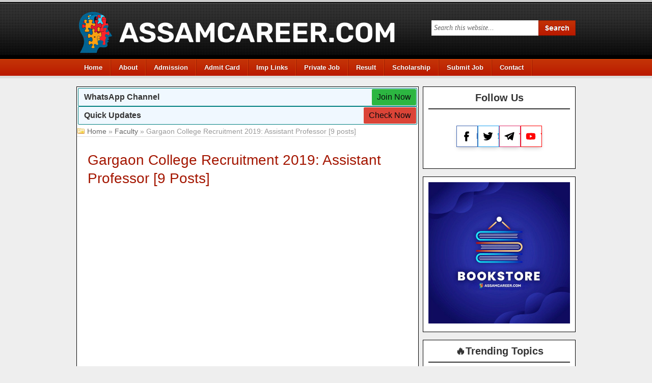

--- FILE ---
content_type: text/html; charset=UTF-8
request_url: https://www.assamcareer.com/2019/07/gargaon-college-recruitment-2019.html
body_size: 24238
content:
<!DOCTYPE html>
<html lang='en' xmlns='http://www.w3.org/1999/xhtml' xmlns:b='http://www.google.com/2005/gml/b' xmlns:data='http://www.google.com/2005/gml/data' xmlns:expr='http://www.google.com/2005/gml/expr' xmlns:og='http://ogp.me/ns#'>
<head>
<meta content='https://blogger.googleusercontent.com/img/b/R29vZ2xl/AVvXsEiBiXAeEDxrn1Zyxddb1wmVMWXdFN_-erPGy6eNao0SHP-duCj04pu1Vov-lq04IGDK_mW_wIzHCOKOOKSKFT2wuBfUOBoHsZkgll0Q2VhkHTzzVskAS_MrOU3SSDU-roe7Rbl-KoQ_br4/w0/Gargaon+College.png' property='og:image'/>
<meta content='width=device-width, initial-scale=1, minimum-scale=1' name='viewport'>
<meta content='jobs in assam, assamcareer.com, assamcareer.net, assamcareer.org, JobAssam, JobAssam.in, assam.career, Vacancy in Assam, Exam Result, Exam Admit Card, job in assam, assam career, assam jobs, government jobs in assam 2026, assam govt jobs 2026, assam job, govt jobs in assam 2026, government jobs in assam, job in assam govt, assam govt job,govt job in  assam, assam government jobs, assam government jobs 2026, latest govt jobs in assam, assam govt job 2026, govt jobs assam, jobs assam, job at assam, nrhm assam job, recruitment in assam 2025-2026, latest jobs in assam govt,current govt job in assam, www.assamjobs.com, job of assam, assamjobs.com, assam govt jobs in 2026, central govt jobs in assam, new government jobs in assam, Nagaland Jobs, Arunachal Govt Jobs 2026, Shillong Jobs 2026, Manipur Jobs 2026, Mizoram Jobs 2026, Sikkim Jobs, sakori, sarkari sakori, job news assam, assam job news, jobassam.in, all job assam, guwahati jobs' name='Keywords'/>
<meta content='index,follow' name='robots'/>
<meta content='Pranjal Borah' name='author'/>
<meta content='editor@assamcareer.com' name='Email'/>
<meta content='global' name='distribution'/>
<meta content='5 days' name='revisit'/>
<meta content='5 days' name='revisit-after'/>
<meta content='document' name='resource-type'/>
<meta content='all' name='audience'/>
<meta content='general' name='rating'/>
<meta content='all' name='robots'/>
<meta content='en' name='language'/>
<meta content='en-gb' http-equiv='content-language'>
</meta>
<meta content='IN' name='country'/>
<meta content='blogger' name='generator'/>
<include expiration='7d' path='/assets/**.css'></include>
<include expiration='7d' path='/assets/**.js'></include>
<include expiration='7d' path='/assets/**.gif'></include>
<include expiration='7d' path='/assets/**.jpeg'></include>
<include expiration='7d' path='/assets/**.jpg'></include>
<include expiration='7d' path='/assets/**.png'></include>
<include expiration='7d' path='/assets/**.webp'></include>
<link href='//1.bp.blogspot.com' rel='dns-prefetch'/>
<link href='//2.bp.blogspot.com' rel='dns-prefetch'/>
<link href='//3.bp.blogspot.com' rel='dns-prefetch'/>
<link href='//4.bp.blogspot.com' rel='dns-prefetch'/>
<link href='//lh3.googleusercontent.com' rel='dns-prefetch'/>
<link href='//dnjs.cloudflare.com' rel='dns-prefetch'/>
<link href='//www.googletagmanager.com' rel='dns-prefetch'/>
<link href='//connect.facebook.net' rel='dns-prefetch'/>
<link href='//c.disquscdn.com' rel='dns-prefetch'/>
<link href='//disqus.com' rel='dns-prefetch'/>
<link href='//www.w3.org' rel='dns-prefetch'/>
<link href='//www.youtube.com' rel='dns-prefetch'/>
<link href='//www.blogger.com' rel='dns-prefetch'/>
<link href='//fonts.gstatic.com' rel='dns-prefetch'/>
<link href='//pagead2.googlesyndication.com' rel='dns-prefetch'/>
<link href='//www.google-analytics.com' rel='dns-prefetch'/>
<link href='//googleads.g.doubleclick.net' rel='dns-prefetch'/>
<link href='//adservice.google.com/' rel='dns-prefetch'/>
<link href='https://www.assamcareer.com/?m=1' media='only screen and (max-width:640px)' rel='alternate'/>
<link as='font' crossorigin='' href='https://fonts.gstatic.com/s/raleway/v14/1Ptug8zYS_SKggPNyC0ITw.woff2' rel='preload' type='font/woff2'/>
<meta content='sat, 07 dec 2022 00:00:00 GMT' http-equiv='expires'/>
<meta content='0htst8y0olq65i228ssvy9e4g0rx6d' name='facebook-domain-verification'/>
<meta content='69ee9905e7899c50fb2ea5179c2af5b7e495f2545c0a1297d7eca1c1f172524c' name='ahrefs-site-verification'>
<meta content='IE=EmulateIE7' http-equiv='X-UA-Compatible'/>
<meta content='362495367130586' property='fb:pages'/>
<meta content='max-image-preview:standard' name='robots'>
<meta content='summary_large_image' name='twitter:card'/>
<meta content='@assamcareer' name='twitter:site'/>
<meta content='@_pranjalborah' name='twitter:creator'/>
<meta content='Gargaon College Recruitment 2019: Assistant Professor [9 posts]' property='twitter:title'/>
<meta content='https://blogger.googleusercontent.com/img/b/R29vZ2xl/AVvXsEiBiXAeEDxrn1Zyxddb1wmVMWXdFN_-erPGy6eNao0SHP-duCj04pu1Vov-lq04IGDK_mW_wIzHCOKOOKSKFT2wuBfUOBoHsZkgll0Q2VhkHTzzVskAS_MrOU3SSDU-roe7Rbl-KoQ_br4/s1600/Gargaon+College.png' property='twitter:image'/>
<meta content='Gargaon College Recruitment 2019: Assistant Professor [9 posts]' name='twitter:description'/>
<meta content='Gargaon College Recruitment 2019: Assistant Professor [9 posts]' property='og:title'/>
<meta content='Gargaon College Recruitment 2019: Assistant Professor [9 posts]' property='og:description'/>
<meta content='https://blogger.googleusercontent.com/img/b/R29vZ2xl/AVvXsEiBiXAeEDxrn1Zyxddb1wmVMWXdFN_-erPGy6eNao0SHP-duCj04pu1Vov-lq04IGDK_mW_wIzHCOKOOKSKFT2wuBfUOBoHsZkgll0Q2VhkHTzzVskAS_MrOU3SSDU-roe7Rbl-KoQ_br4/w1200-h630-p-k-no-nu/Gargaon+College.png' property='og:image'/>
<script type='application/ld+json'>{"@context":"http://schema.org","@type":"Website","name":"AssamCareer.com :: Jobs In Assam, Guwahati and North East India","url":"https://www.assamcareer.com/","potentialAction":{"@type":"SearchAction","target":"https://www.assamcareer.com/search?q={search_term_string}","query-input":"required name=search_term_string"}}</script>
<meta content='text/html; charset=UTF-8' http-equiv='Content-Type'/>
<meta content='blogger' name='generator'/>
<link href='https://www.assamcareer.com/favicon.ico' rel='icon' type='image/x-icon'/>
<link href='https://www.assamcareer.com/2019/07/gargaon-college-recruitment-2019.html' rel='canonical'/>
<link rel="alternate" type="application/atom+xml" title="AssamCareer.com &#8211; Jobs In Assam, Guwahati and North East India - Atom" href="https://www.assamcareer.com/feeds/posts/default" />
<link rel="alternate" type="application/rss+xml" title="AssamCareer.com &#8211; Jobs In Assam, Guwahati and North East India - RSS" href="https://www.assamcareer.com/feeds/posts/default?alt=rss" />
<link rel="service.post" type="application/atom+xml" title="AssamCareer.com &#8211; Jobs In Assam, Guwahati and North East India - Atom" href="https://www.blogger.com/feeds/288716606898579416/posts/default" />

<link rel="alternate" type="application/atom+xml" title="AssamCareer.com &#8211; Jobs In Assam, Guwahati and North East India - Atom" href="https://www.assamcareer.com/feeds/8501300559911015259/comments/default" />
<!--Can't find substitution for tag [blog.ieCssRetrofitLinks]-->
<link href='https://blogger.googleusercontent.com/img/b/R29vZ2xl/AVvXsEiBiXAeEDxrn1Zyxddb1wmVMWXdFN_-erPGy6eNao0SHP-duCj04pu1Vov-lq04IGDK_mW_wIzHCOKOOKSKFT2wuBfUOBoHsZkgll0Q2VhkHTzzVskAS_MrOU3SSDU-roe7Rbl-KoQ_br4/s1600/Gargaon+College.png' rel='image_src'/>
<meta content='Gargaon College Recruitment 2019: Assistant Professor [9 posts]' name='description'/>
<meta content='https://www.assamcareer.com/2019/07/gargaon-college-recruitment-2019.html' property='og:url'/>
<meta content='Gargaon College Recruitment 2019: Assistant Professor [9 posts]' property='og:title'/>
<meta content='Gargaon College Recruitment 2019: Assistant Professor [9 posts]' property='og:description'/>
<meta content='https://blogger.googleusercontent.com/img/b/R29vZ2xl/AVvXsEiBiXAeEDxrn1Zyxddb1wmVMWXdFN_-erPGy6eNao0SHP-duCj04pu1Vov-lq04IGDK_mW_wIzHCOKOOKSKFT2wuBfUOBoHsZkgll0Q2VhkHTzzVskAS_MrOU3SSDU-roe7Rbl-KoQ_br4/w1200-h630-p-k-no-nu/Gargaon+College.png' property='og:image'/>
<title>Gargaon College Recruitment 2019: Assistant Professor [9 posts]</title>
<meta charset='UTF-8'/>
<meta content='width=device-width, initial-scale=1, maximum-scale=4' name='viewport'/>
<meta content='https://www.assamcareer.com/' property='og:url'/>
<style id='page-skin-1' type='text/css'><!--
html{margin:0;padding:0;border:0}.item-control{display:none!important}.Navbar{display:none}body#layout .ct-wrapper{max-width:100%;padding:0}body#layout .navigation{float:none;width:auto}body#layout #header,body#layout #header-right-wrap{max-width:100%;width:575px}body#layout #header-right-wrap{float:right}body#layout .main-wrapper{float:left;width:60%;margin:0}body#layout #content{float:none;width:auto}body#layout .sidebar-wrapper{width:40%}.CSS_LIGHTBOX{z-index:999999!important}.CSS_LIGHTBOX_ATTRIBUTION_INDEX_CONTAINER .CSS_HCONT_CHILDREN_HOLDER>.CSS_LAYOUT_COMPONENT.CSS_HCONT_CHILD:first-child>.CSS_LAYOUT_COMPONENT{opacity:0}body,div,span,object,iframe,h1,h2,h3,h4,h5,h6,p,blockquote,pre,a,abbr,acronym,address,code,del,dfn,em,img,q,dl,dt,dd,fieldset,form,label,legend,table,caption,tbody,tfoot,thead,tr,th,td,article,aside,dialog,figure,footer,header,hgroup,nav,section{margin:0;padding:0;border:0;font-size:100%;font:inherit;vertical-align:baseline}article,aside,details,figcaption,figure,dialog,footer,header,hgroup,menu,nav,section{display:block}body,.body-fauxcolumn-outer{line-height:1.5;background:white}a.home-link{display:none}table{border-collapse:separate;border-spacing:0}caption,th,td{text-align:left;font-weight:normal;float:none!important}table,th,td{vertical-align:middle}body,h1,h2,h2 a,h2 a:visited,h3,h4,h5,h6,p,input,select,textarea{color:#333;font-family:Arial,Helvetica,Tahoma,sans-serif;font-size:14px;font-weight:normal;line-height:22px;margin:0;padding:0;text-decoration:none}h1,h2,h3,h4,h5,h6{color:#333;margin:0 0 10px}.post h1,.post h2,.post h2 a{margin:0 0 5px}h1,h2,h2 a,h2 a:visited{color:#a41600;font-size:28px;line-height:36px}h3{font-size:24px}h4{font-size:20px}h5{font-size:18px}h6{font-size:16px}h1 img,h2 img,h3 img,h4 img,h5 img,h6 img{margin:0}li,ol,ul{list-style-type:none;margin:0;padding:0}ol li{list-style-type:decimal}ol,ul{margin:0;padding:0 0 20px}ol{margin:0 0 0 35px}ul li{list-style-type:square;padding:0}.post ul li,.page ul li{list-style-type:square;margin:0 0 0 25px}ul ul,ol ol{padding:0}a,a:link,a:visited{color:#a41600;text-decoration:none}a:hover,a:active{text-decoration:underline}body{background:#eee;height:100%}.clr{clear:both;float:none}.blogoutter-wrapper{width:100%;overflow:hidden}.bloginner-wrapper{background:url("https://blogger.googleusercontent.com/img/b/R29vZ2xl/AVvXsEhzDXimSdaqr5RBUITpz7g1wjR12Bjp2HnKMjF43hNBainaophB3QiT6CvCQETvXPasmxgyg-zkN_-lgO_lbwE08t1KACLe7XgbUzZ6Av_fkXnkXTzNFLk6ohkr3iYqRgE0CVVyy8AAL4mf/s1600/bg-header.png") repeat-x scroll 0 0 #000;color:#fff;min-height:108px;margin:0 auto;overflow:hidden;position:relative;z-index:999}.header-wrapper{margin-right:auto;width:auto}.ct-wrapper{padding:0 20px;position:relative;max-width:980px;margin:0 auto}.ad-foot-wrapper{margin:15px auto 25px}.outer-wrapper{position:relative;width:100%;padding:10px 0}.main-wrapper{width:auto;margin-right:310px}#content{background:#fff;border:1px solid #020202;position:relative;float:left;width:100%}.sidebar-wrapper{float:right;width:300px;margin:0;border:medium none;display:block}#footer-wrapper{width:100%;background-color:#000;border-top:2px solid #f12417}.sidebar .widget h2{text-align:center}#header{max-width:750px;margin:0;float:left;width:auto;padding:0;overflow:hidden;z-index:999;min-width:280px}#header-inner{margin:20px 0 10px 0;padding:0}#header h1{font-size:36px;line-height:42px;color:#fff;margin:0}#header h1 a,#header h1.title a:hover{color:#fff;text-decoration:none}#header p.description{color:#fff;font-family:Georgia,Times,'Times New Roman',serif;font-size:14px;font-style:italic}#header img{border:0 none;background:0;width:width:100%;height:auto;aspect-ratio:attr(width) / attr(height);margin:0 auto}#header-right{float:right}.navigation{float:left;width:100%}.main-nav-main{background:#ba1a00 url("https://blogger.googleusercontent.com/img/b/R29vZ2xl/AVvXsEiQCWAmD1hUvuCAL4WPvu55VdmBSV6ZG-hxJ727Ps4qwVmbGPZGLAFkiyxIwM8rDWp3-yjEiFhr_1x8DP_SAv1aac4cNwZxSyK3-sHeDcQOrF73V7FQgSEnB6Cwe2dQP41CFIsKLB467OP0/s1600/nav.png") repeat-x;border-bottom:5px solid #ddd;border-top:1px solid #e14d09;color:#fff;font-size:13px;font-weight:bold;text-shadow:-1px -1px #8e1e03;width:100%;display:inline-block}.main-nav-main ul{width:100%;padding:0}.main-nav-main li{list-style-type:none;display:inline-block;float:left}.main-nav-main li a{background:url("https://blogger.googleusercontent.com/img/b/R29vZ2xl/AVvXsEhrhZgArVc1HiYau5a2S86aiFAn0CbjYOhAyhBDT7U6kTZEEBa6WgnYH7GY_iHbEbD-q4xPdtuwYATO2cGsjy__0UoTWpCJGEgL3aOKtL_cQyyng9Kwn7WI4PLVpHKuJsY-s-YlwH1yV5S-/s1600/nav-line.png") right no-repeat;color:#fff;display:block;font-size:13px;padding:5px 17px 5px 15px;position:relative;text-decoration:none}.main-nav-main li a:hover{background:#9c1a03 url("https://blogger.googleusercontent.com/img/b/R29vZ2xl/AVvXsEhrhZgArVc1HiYau5a2S86aiFAn0CbjYOhAyhBDT7U6kTZEEBa6WgnYH7GY_iHbEbD-q4xPdtuwYATO2cGsjy__0UoTWpCJGEgL3aOKtL_cQyyng9Kwn7WI4PLVpHKuJsY-s-YlwH1yV5S-/s1600/nav-line.png") right no-repeat;color:#fff}.main-nav-main li a .sf-sub-indicator{overflow:hidden;position:absolute;text-indent:-9999px}.main-nav-main li li a,.main-nav-main li li a:link,.main-nav-main li li a:visited{background:0;background-color:#9c1a03;border:1px solid #ba1a00;border-top-width:0;color:#fff;font-size:11px;padding:5px 10px;position:relative;text-transform:none;width:138px}.main-nav-main li li a:hover,.main-nav-main li li a:active{background:0;background-color:#ba1a00}.main-nav-main li ul{height:auto;left:-9999px;margin:0 0 0 -1px;position:absolute;width:160px;z-index:9999}.main-nav-main li ul a{width:140px}.main-nav-main li ul ul{margin:-33px 0 0 159px}.main-nav-main li:hover>ul,.main-nav-main li.sfHover ul{left:auto}.sub-nav-menu{background:#222;width:100%;margin:15px auto;padding:0;z-index:299}.sub-nav-menu ul{list-style:none;color:#DDD;margin:0;padding:0;z-index:999}.sub-nav-menu ul li{list-style:none;line-height:34px;position:relative;display:inline-block}.sub-nav-menu li a{background:transparent;color:#ddd;display:block;font-size:13px;font-family:Arial,Helvetica,Tahoma,sans-serif;padding:0 17px 0 15px;position:relative;text-decoration:none;text-transform:capitalize}.sub-nav-menu li a:hover{background:#333;color:#fff}.sub-nav-menu ul li ul{background-color:#333;border-color:#222;border-right:1px solid #222;border-style:solid;border-width:0 1px 1px;width:160px;margin:0;position:absolute;visibility:hidden;display:inline;padding:0;height:auto}.sub-nav-menu ul li:hover ul{visibility:visible}.sub-nav-menu ul ul ul{left:160px;position:absolute;top:0;visibility:hidden!important}.sub-nav-menu ul ul li:hover ul{visibility:visible!important}.sub-nav-menu li li:first-child{border-top:0}.sub-nav-menu li li:last-child{border-bottom:0}.sub-nav-menu li li{border-bottom:1px solid #222;border-top:#222;float:none!important;display:block}.sub-nav-menu li li a{background:none repeat scroll 0 0 transparent;color:#fff;font-size:11px;padding:5px 10px;line-height:22px!important}.sub-nav-menu ul li li a:hover{background:none repeat scroll 0 0 #222;color:#fff}.slide-menu-toggle{display:none;line-height:46px;height:46px;width:auto;color:#fff;font-size:17px;font-weight:400;text-align:center;cursor:pointer;z-index:4;padding:0}.slide-menu-toggle:before{content:"\2261";margin-right:8px}.nav-active .slide-menu-toggle:before{content:"\2715"}.mobile-menu{display:none;position:absolute;top:46px;left:0;width:100%;background-color:#202020;box-sizing:border-box;padding:20px;z-index:15;border-top:1px solid rgba(255,255,255,0.08);visibility:hidden;opacity:0;transform-origin:0 0;transform:scaleY(0);transition:all .17s ease}.nav-active .mobile-menu{visibility:visible;opacity:1;transform:scaleY(1)}.mobile-menu>ul{margin:0}.mobile-menu .m-sub{display:none;padding:0}.mobile-menu ul li{position:relative;display:block;overflow:hidden;float:left;width:100%;font-size:13px;font-weight:700;text-transform:uppercase;line-height:38px;margin:0;padding:0;border-top:1px dashed rgba(255,255,255,0.15)}.mobile-menu>ul li ul{overflow:hidden}.mobile-menu>ul>li:first-child{border-top:0}.mobile-menu ul li a{color:#fff;padding:0;display:block;transition:all .17s ease;background:unset;text-shadow:none}.mobile-menu ul li.has-sub .submenu-toggle{position:absolute;top:0;right:0;color:#fff;cursor:pointer}.mobile-menu ul li.has-sub .submenu-toggle:after{content:'\f105';font-family:FontAwesome;font-weight:400;float:right;width:34px;font-size:16px;text-align:center;transition:all .17s ease}.mobile-menu ul li.has-sub.show>.submenu-toggle:after{transform:rotate(90deg)}.mobile-menu>ul>li>ul>li{border-color:rgba(255,255,255,0.05)}.mobile-menu>ul>li>ul>li a{font-size:13px;text-transform:initial;font-weight:400}.mobile-menu>ul>li>ul>li>a{color:#fff;opacity:.7;padding:0 0 0 15px}.mobile-menu>ul>li>ul>li>ul>li{border-color:rgba(255,255,255,0.02)}.mobile-menu>ul>li>ul>li>ul>li>a{color:#fff;opacity:.7;padding:0 0 0 30px}.mobile-menu ul li a:hover,.mobile-menu ul>li>.submenu-toggle:hover{color:#e14d09;background:unset}.post{background:url("https://blogger.googleusercontent.com/img/b/R29vZ2xl/AVvXsEgS271W6CPdAZMMdr0ZB7CT2niLwmlbBXBJooP2K6hJbQ9UuhPYIxTXEu_CkQe7cLAAoCwVDAJTdrcN0SCW_-UXEfgrLbzDaMUyV1MaNa_n8zTKnnWlhs2hVZz7mDCUDST-0NHio6XNPtrc/s1600/post.png") repeat-x scroll center bottom transparent;border-left:1px solid #fff;border-right:1px solid #fff;padding:20px}h1.post-title{font-family:Arial,Tahoma,Verdana;font-weight:normal;font-color:#a41600;font-size:28px;line-height:36px;text-transform:capitalize}h1.post-title,a:link,a:visited{color:#a41600;text-decoration:none}h1.post-title a:hover{color:#333;text-decoration:none}.post-body{font-size:14px;color:#2f2e2e;font-family:Arial,Tahoma,Verdana;font-weight:normal;padding:5px 0;margin:0;text-transform:auto;line-height:22px;word-wrap:break-word}.post-image-wrap{display:block;overflow:hidden;width:200px;max-width:200px;height:110px;float:left;padding:0 10px 5px 0}.post-image-wrap .post-thumb{padding:5px;box-sizing:border-box}.snippet-summary{overflow:hidden;display:block}.snippet-summary b,.snippet-summary i,.snippet-summary u,.snippet-summary strike{font-weight:inherit;font-style:normal;text-decoration:none}.post-header{background:url() repeat-x scroll center bottom transparent;color:#666;font-family:Georgia,Times,'Times New Roman',serif;font-size:14px;margin:0 0 3px;padding:0 0 5px;text-transform:capitalize}.post-comment-link{width:auto;height:19px;font-family:Georgia,Times,'Times New Roman',serif;font-size:14px;text-transform:capitalize;background:url(https://blogger.googleusercontent.com/img/b/R29vZ2xl/AVvXsEjEm7lneuq_O1e79qgGFtiOQnlD3Ue7HcT-2r79GgTEAA8soMSgdwdeP1EUIcRiX5XJ8SBn3YYgnM84d5c3pK2puvWKX8SATJP9835hM_3jmM0C16Erir-aDB6ZYwgxKUPyQHODOkqy2aNa/s1600/comment-icon.png) no-repeat 5px 5px transparent;float:right;text-align:right;color:#666;padding:0 0 0 27px}.post-comment-link a{color:#666;text-decoration:none}.post-comment-link a:hover{color:#666;text-decoration:underline}.post-footer-line-1{border-top:1px solid #ddd;clear:both;color:#333;font-family:Arial,Times,'Times New Roman',serif;font-size:14px;font-style:normal;padding:5px 0 0}.post-labels{background:url("https://blogger.googleusercontent.com/img/a/AVvXsEiwGmA5BF0vJkYqgZQzhGsT2GuUHFxOrqIoSaqjfcRNDOSzQDxixMwjRrzbNChQQ88CieIWHepZILvSNYEbGuecF_Q1oiTISoTZgsurIG7MRwWaaElGwUxzUNAzYySlXtgnk649jXOMX_pYgmLhnZHGunsmV7mdERMtPIkeban-BibYVcPKUmMqMChJAw=s16") no-repeat scroll left top transparent;margin:0;border-bottom:1px solid #ddd;padding:1px 0 2px 20px;color:#999;font-family:Arial,Times,'Times New Roman',serif;font-size:14px;font-style:normal}.post-labels a{color:#666;text-decoration:none}.post-labels a:hover{color:#666;text-decoration:underline}.post-meta .post-timestamp{color:#999;font-family:Arial,Times,'Times New Roman',serif;border-bottom:1px solid #ddd;font-size:14px;font-style:normal;text-decoration:none}.post-meta .post-timestamp abbr{text-decoration:none;color:#666}.post-meta em{margin:0 5px}#blog-pager-newer-link a{background:#ba1a00;float:left;display:inline;color:#fff;font-size:12px;padding:0 8px 0 8px;font-family:Arial,Helvetica,Tahoma,sans-serif;font-weight:bold;line-height:22px;border:1px solid #9c1a03;transition:all .17s ease}#blog-pager-older-link a{float:right;display:inline;background:#ba1a00;color:#fff;font-size:12px;padding:0 8px 0 8px;font-family:Arial,Helvetica,Tahoma,sans-serif;font-weight:bold;line-height:22px;border:1px solid #9c1a03;transition:all .17s ease}#blog-pager-newer-link a:hover,#blog-pager-older-link a:hover{background:#333;border:1px solid #636363}#blog-pager-home-link a{display:inline;background:#ba1a00;color:#fff;font-size:12px;padding:4px 8px 4px 8px;font-family:Arial,Helvetica,Tahoma,sans-serif;font-weight:bold;line-height:22px;border:1px solid #9c1a03;margin:0 0 0 20px}#blog-pager{text-align:left;padding:10px;font-family:Arial,Helvetica,Tahoma,sans-serif;font-size:14px;font-weight:normal;line-height:22px;color:#a41600;box-sizing:border-box}.showpageNum a{margin:0 4px;text-decoration:none;border:1px solid #ddd;padding:5px 8px;background:#fff}.showpageOf{display:none}.showpageNum a:hover{border:1px solid #ddd;background:#f5f5f5;text-decoration:underline}.showpagePoint{color:#a41600;border:1px solid #ddd;padding:5px 8px;margin:2px;background:#f5f5f5;text-decoration:none}.FollowByEmail{background:#f8f6f6}.FollowByEmail h2{background:none no-repeat scroll 0 0 transparent!important;border:0 none!important}.FollowByEmail .follow-by-email-inner table{margin:0}.FollowByEmail .follow-by-email-inner table td{display:block;margin:0}.FollowByEmail .follow-by-email-inner .follow-by-email-address{background-color:#fff;color:#666;font-family:Georgia,Times,'Times New Roman',serif;font-size:14px;font-style:italic;margin:5px 50px 0 0;padding:6px 0 6px 6px;width:200px;height:18px;border:1px solid #ddd}.FollowByEmail .follow-by-email-inner .follow-by-email-submit{background:url("https://blogger.googleusercontent.com/img/b/R29vZ2xl/AVvXsEi-i8kW232RiAeyduB2LKMlxgoecdzhwq3DO3HjVIyJRXNEaPUVHNDIwfEokgTi-DWqxfZvta7eaB8q2cmjVhuA1PJko8fxki9g2hglQf-KRXFz-6Wxn9Ri4v2GI2zfjmTFCWUPYUys0rPy/s1600/sub.png") no-repeat scroll 0 0 transparent;width:47px;height:31px;display:block;margin:-31px 0 0;text-indent:-99999em;cursor:pointer;float:right}.FollowByEmail .follow-by-email-inner .follow-by-email-submit:hover{background:url("https://blogger.googleusercontent.com/img/b/R29vZ2xl/AVvXsEhXFmldrZOlaZRcwsWW_R7OVJr_j8gG0TMXZQOhwFp2q8WyPqdycglVGhMGx-pSYp9DDWyMQX6SS0cMihBTLmPWvLRYy_2um__2BlW7BXjLWEOPHUQQZv5t6aNB7gFlxVq5mB-lDEIay8yx/s1600/sub-hover.png") no-repeat scroll 0 0 transparent}#search{float:right;padding:40px 0 0}#search form#search-form{display:block}#search #s{background:#fff;color:#666;font-family:Georgia,Times,'Times New Roman',serif;font-size:14px;font-style:italic;margin:0;padding:4px 5px;float:left;width:200px;border:0}#sbtn{background:url("https://blogger.googleusercontent.com/img/b/R29vZ2xl/AVvXsEiRvptXcJeFjJd6b52J2pY7n8Prp2_oeaQo4wroKSgvKSSKfhvqIOjqOVucEcG0KW0yTdzrbXS11iWdkACm19tbn-63BA78a9R9I4a0V8k24PFfV5LJWgkIrERWB5uE1yMPyf6AGP46uC4L/s1600/search.png") no-repeat scroll 0 0 transparent;border:0 none;cursor:pointer;float:left;height:30px;width:73px}#sbtn:hover{background:url("https://blogger.googleusercontent.com/img/b/R29vZ2xl/AVvXsEheA8QOfDz2ap1HXkqTnNNy312slQhegXRaE7lgfGew69oq3mG0flE9VCQA4f1SWlj5V5sQVpX6dfUyW1_o_dH0BiYP1gvsh0p-SDtFVBbRko80MjBzLCusSpDShMpLUB01xt_6iZqbs_Mu/s1600/search-hover.png") no-repeat scroll 0 0 transparent}.author-box{background:url("https://blogger.googleusercontent.com/img/b/R29vZ2xl/AVvXsEgS271W6CPdAZMMdr0ZB7CT2niLwmlbBXBJooP2K6hJbQ9UuhPYIxTXEu_CkQe7cLAAoCwVDAJTdrcN0SCW_-UXEfgrLbzDaMUyV1MaNa_n8zTKnnWlhs2hVZz7mDCUDST-0NHio6XNPtrc/s1600/post.png") repeat-x scroll center bottom transparent;margin:0 0 20px;overflow:hidden;padding:20px}.author-box p{margin:0;padding:0}.author-box img{background:#fff;float:left;margin:0 10px 0 0;padding:4px;border:1px solid #e6e6e6}.Profile img{border:1px solid #cecece;background:#fff;float:left;margin:5px 10px 5px 0;padding:5px;-webkit-border-radius:50px;-moz-border-radius:50px;border-radius:50px}.profile-data{color:#999;font:bold 20px/1.6em Arial,Helvetica,Tahoma,sans-serif;font-variant:small-caps;margin:0;text-transform:capitalize}.profile-datablock{margin:.5em 0}.profile-textblock{line-height:1.6em;margin:.5em 0}a.profile-link{clear:both;display:block;font:80% monospace;padding:10px 0;text-align:center;text-transform:capitalize}.sidebar{margin:0;padding:0;display:block}.sidebar img{max-width:100%;width:100%}.sidebar h2,.sidebar h5{background:#fff;font-family:Arial,Helvetica,Tahoma,sans-serif; font-size:20px;font-weight:normal;color:#333;text-transform:capitalize;text-shadow:1px 1px #fff;line-height:22px;margin:0 0 5px}.sidebar h2{position:relative;font-weight:700;text-shadow:none;margin-bottom:10px;padding-bottom:10px;border-bottom:2px solid}.sidebar .widget{background-color: #fff;border:1px solid #020202;margin:0 0 15px;padding:10px}.sidebar .widget-content{color:#a41600;font-family:Arial,Helvetica,Tahoma,sans-serif;font-size:13px;line-height:20px;text-shadow:1px 1px #fff}.sidebar ul li{margin:0 20px 0 20px;padding:0;list-style-type:square;word-wrap:break-word;color:#333}.sidebar a{color:#a41600;text-decoration:none}.sidebar a:hover{color:#a41600;text-decoration:underline}#footer-wrap{font-family:Arial,Helvetica,Tahoma,sans-serif;font-weight:normal;font-size:13px;line-height:22px;color:#fff;padding:20px 0}#footer-wrap .gototop{float:left;text-align:left}#footer-wrap .creds{float:right;text-align:right}#footer-wrap a{color:#a5a5a5;text-decoration:none}#footer-wrap a:hover{color:#fff;text-decoration:none}.comments{font-size:12px;line-height:20px;padding-top:30px;clear:both;margin:0}.comments h4{font-size:23px;margin:0 20px;text-transform:capitalize}#comments-block .avatar-image-container.avatar-stock img{border-width:0;padding:1px}#comments-block .avatar-image-container{height:37px;left:-45px;position:absolute;width:37px}#comments-block.avatar-comment-indent{margin-left:45px;position:relative}#comments-block.avatar-comment-indent dd{margin-left:0}iframe.avatar-hovercard-iframe{border:0 none;padding:0;width:25em;height:9.4em;margin:.5em}.comments .comments-content{margin-bottom:16px}.comments .continue a,.comments .comment .comment-actions a{background:#ba1a00;cursor:pointer;color:#fff;display:inline-block;font-size:12px;padding:0 8px 0 8px;font-family:Arial,Helvetica,Tahoma,sans-serif;font-weight:bold;line-height:22px;border:1px solid #9c1a03;margin-top:5px}.comments .continue a:hover,.comments .comment .comment-actions a:hover{background:#9c1a03;color:#fff;padding:0 8px 0 8px;border:1px solid #9c1a03;text-decoration:none}.comments .comments-content .comment-thread ol{margin:20px 0 0 -10px;overflow:hidden}.comments .comments-content .inline-thread{padding:0}.comments .comments-content .comment-thread{margin:0 0 0 -15px}.comments .comments-content .comment-thread:empty{display:none}.comments .comments-content .comment-replies{margin-left:0;margin-top:0}.comments .comments-content .comment,.comments .avatar-image-container{padding:4px}.comments .comments-content .comment:first-child{padding-top:4px}.comments .comments-content .comment:last-child{border-bottom:1px solid #ddd;padding-bottom:0}.comments .comments-content .comment-body{position:relative}.comments .comments-content .user a{color:#222;font-size:12px;font-weight:bold;margin-left:10px;text-transform:capitalize}.comments .comments-content .icon.blog-author{display:inline-block;height:18px;margin:0 0 -4px 6px;width:18px}.comments .comments-content .datetime{display:block;font-size:12px;line-height:14px;margin-left:10px}.comments .comments-content .datetime a{color:#a41600}.comments .comments-content .datetime a:hover{text-decoration:none}.comments .comments-content .comment-header{background:none repeat scroll 0 0 #e5e5e5;line-height:20px;margin-left:45px!important;min-height:40px;padding:10px;position:relative}.comments .comments-content .comment-content{padding:10px 0 10px 50px;position:relative}.comments .comments-content .owner-actions{position:absolute;right:0;top:0}.comments .comments-replybox{border:0;height:250px;width:100%}.comments .comment-replybox-single{margin-left:4px;margin-top:5px}.comments .comment-replybox-thread{margin:5px 25px}.comments .comments-content .loadmore a{display:block;padding:10px 16px;text-align:center}.comments .thread-toggle{cursor:pointer;display:none}.comments .continue{cursor:pointer;display:inline-block;margin:0 0 0 50px}.comments .continue a{display:block;font-weight:bold}.comments .comments-content .loadmore{cursor:pointer;margin-top:3em;max-height:3em}.comments .comments-content .loadmore.loaded{max-height:0;opacity:0;overflow:hidden}.comments .thread-chrome.thread-collapsed{display:none}.comments .comments-content .comment-header,.comments .comments-content .comment-content{margin:0}.comments .thread-toggle .thread-arrow{display:inline-block;height:6px;margin:.3em;overflow:visible;padding-right:4px;width:7px}.comments .thread-expanded .thread-arrow{background:url("[data-uri]") no-repeat scroll 0 0 transparent}.comments .thread-collapsed .thread-arrow{background:url("[data-uri]") no-repeat scroll 0 0 transparent}.comments .avatar-image-container{padding-left:0;margin:5px 10px 5px 0;max-height:34px;width:34px}.comments .avatar-image-container img{border:4px solid #fff;display:block;max-width:30px;width:30px}.comments .comment-block{margin-left:0;position:relative}.comments .comments-content .comment{background:none repeat scroll 0 0 #f5f5f5;border:1px solid #ddd;list-style:none outside none;margin:0 13px 15px 50px;padding:10px!important}#comment-editor{margin:5px 5px 5px 40px}@media screen and (max-width:960px){#header{float:none;max-width:none;text-align:center}#header-inner{margin-bottom:0}#header h1{margin-right:0}#header p.description{margin:0}#header-right{text-align:center;width:100%}#search{float:none;padding:5px 0 10px 0;overflow:hidden}#search form#search-form{display:inline-block}.main-nav-main{position:relative;height:46px}ul.sf-menu{display:none}.main-nav-main .ct-wrapper{text-align:center}.mobile-menu,.mobile-menu ul.sf-menu{display:block}.slide-menu-toggle{display:inline-block}.ct-wrapper{padding:0}.sidebar-wrapper .widget{border:0;margin:0 auto 10px auto;padding:10px 20px}.footer-wrap{padding:20px!important}#footer-wrap .gototop,#footer-wrap .creds{float:none;text-align:center}}@media screen and (max-width:768px){.header-wrapper{margin-right:0;min-height:0;width:100%}#header{text-align:center;width:100%;max-width:none}#header-inner{margin:30px 0 0}.main-nav-main{border-bottom:0}.sub-nav-menu{margin:0}.outer-wrapper{padding:0}#content{clear:both;border:0;padding:.1px}.main-wrapper{margin-right:0;width:100%}.sidebar-wrapper{float:none;padding:0;width:auto;background:0;clear:both}#comment-editor{margin:10px}}@media screen and (max-width:500px){#header img{width:100%}.post-comment-link{display:none}.post-image-wrap .post-thumb{padding:0;width:100%;max-width:100%}.snippet-summary{overflow:unset}}@media screen and (max-width:420px){.comments .comments-content .datetime{display:block;float:none}.comments .comments-content .comment-header{height:70px}}@media screen and (max-width:320px){.post-body img{max-width:230px}.comments .comments-content .comment-replies{margin-left:0}}h2.date-header{display:none}.quickedit{display:none}#Blog2{visibility:hidden;display:none!important}.post-body table th,.post-body table td,.post-body table caption{border:1px solid #2e2e2e;padding:.2em .5em;text-align:left;vertical-align:top}.post-body table.tr-caption-container{border:1px solid #2e2e2e}.post-body th{font-weight:600}.post-body table caption{border:0;font-style:Arial}.post-body td,.post-body th{vertical-align:top;text-align:left;font-size:15px;padding:3px 5px;border:1px solid #010101}.post-body th{background:#fff;color:#000}.post-body table.tr-caption-container td{border:0;padding:8px}.post-body table.tr-caption-container,.post-body table.tr-caption-container img,.post-body img{max-width:100%;height:auto}.post-body td.tr-caption{color:#666;font-size:80%;padding:0 8px 8px!important}img{max-width:100%;height:auto;border:0}table{max-width:100%;width:100%;margin:1.5em auto}table.section-columns td.first.columns-cell{border-left:none}table.section-columns{border:0;table-layout:fixed;width:100%;position:relative}table.columns-2 td.columns-cell{width:50%}table.columns-3 td.columns-cell{width:33.33%}table.columns-4 td.columns-cell{width:25%}table.section-columns td.columns-cell{vertical-align:top}table.tr-caption-container{padding:4px;margin-bottom:.5em}td.tr-caption{font-size:80%}.popular-posts ul{padding-left:0}.popular-posts ul li a{color:#000;text-decoration:none;font-size:14px}.popular-posts ul li .item-title{float:right;width:70%}.popular-posts ul li{list-style-type:none;background:#FFF url(https://blogger.googleusercontent.com/img/b/R29vZ2xl/AVvXsEjbmj-8triMjrzxUXMaqjhOcSL9OPKzoI8uogUpxr367w5Zg_URLvILWIjoxXk2KssodH1pfIt8PSRV-afMh2HfPD5w-4FtwUiL8IUfitcgU_FLCGzFLKufM84YolLn3nqUVKGqI-7qyN7k/s1600/bo-pp-arrow.gif) no-repeat scroll 5px 10px;border:1px solid #ddd;padding:5px 5px 5px 20px!important;margin:0 0 5px 0;border-radius:10px;-moz-border-radius:10px;-webkit-border-radius:10px}.popular-posts ul li:hover{border:1px solid #6bb5ff}.popular-posts ul li a:hover{text-decoration:none}.popular-posts .item-thumbnail img{float:left;width:80px;border-radius:100px;-moz-border-radius:100px;webkit-border-radius:100px;box-shadow:0 1px 3px rgba(0,0,0,.4);-webkit-box-shadow:0 1px 3px rgba(0,0,0,.4);-moz-box-shadow:0 1px 3px rgba(0,0,0,.4)}.status-msg-wrap{font-size:110%;width:90%;margin:10px auto;position:relative}.status-msg-body{text-align:center;padding:.3em 0;width:100%;position:absolute;z-index:4}.status-msg-wrap a{padding-left:.4em;text-decoration:underline}.status-msg-border{border:1px solid #000;filter:alpha(opacity=40);-moz-opacity:.4;opacity:.4;width:100%;position:relative}.status-msg-bg{background-color:#ccc;opacity:.8;filter:alpha(opacity=30);-moz-opacity:.8;width:100%;position:relative;z-index:1}.status-msg-hidden{visibility:hidden;padding:.3em 0}.post-body h3{color:#fff;font-weight:450; padding: 10px 10px 10px 25px; background-image:linear-gradient(to right,#096704,#111010);padding:0 10px 0 22px;border-radius:5px}.post blockquote{padding:10px 15px;margin:5px 15px;border:1px solid #e1e1e1;background-color:#f6f6f6;font-size:15px;font-family:Tahoma} color:#f13937;font-family:Tahoma;font-size:50px;font-weight:bold;line-height:0;vertical-align:middle;padding:15px 0 0 5px}#social-icons{margin-bottom:-10px;height:48px;width:100%;clear:both;z-index:2;position:relative}.social-media-icons{display:table}.social-media-icons ul{text-align:centre;padding:5px 5px 0 0 list-style-image:none;list-style-position:outside;list-style-type:none}.social-media-icons ul{margin-bottom:10;padding:0;float:left}.social-media-icons li.media_icon{margin-left:2px;margin-bottom:30;padding-left:0!important;background:none!important;display:inline;float:right}.social-media-icons li:hover{-moz-transform:rotate(360deg);-webkit-transform:rotate(360deg);-o-transform:rotate(360deg);transform:rotate(-360deg);-moz-transition:all .5s ease-in-out;-webkit-transition:all .5s ease-in-out;-o-transition:all .5s ease-in-out;-ms-transition:all .5s ease-in-out;transition:all .5s ease-in-out}.show-comments{position:relative;overflow:hidden;display:block;padding:15px 20px;text-align:left;color:#222;font-weight:700;text-transform:uppercase;letter-spacing:.5px;cursor:pointer;margin:10px 0;background:#fff;border:1px solid #e5e5e5;-moz-box-shadow:0 0 5px #BBB;-webkit-box-shadow:0 0 5px #BBB;box-shadow:0 0 5px #BBB;transition:all .3s;width:100%}.show-comments:after{display:inline-block;content:"\f086";font-family:fontAwesome;font-style:normal;font-weight:normal;font-size:18px;color:#e73138;top:0;right:0;padding:12px 20px;position:absolute}.show-comments:hover,.show-comments:active{color:#e73138}
#fawesomeicons {
text-align: center;
}
#fawesomeicons a {
background: #background-color;
color: #font-color;
display: inline-block;
font-size: 16px;
width: 30px;
height: 30px;
line-height: 30px;
margin: 0 1px 6px;
}
#fawesomeicons a:hover{
background: #hover-color;
}
#fawesomeicons {
text-align: center;
}
#fawesomeicons a {
background: #background-color;
color: #font-color;
display: inline-block;
font-size: 16px;
width: 30px;
height: 30px;
line-height: 30px;
margin: 0 1px 6px;
-webkit-border-radius: 100%;
-moz-border-radius: 100%;
border-radius: 100%;
}
#fawesomeicons a:hover{
background: #hover-color;
}
#fawesomeicons {
text-align: center;
}
#fawesomeicons a {
border: 1px solid #border-color;
color: #font-color;
display: inline-block;
font-size: 16px;
width: 30px;
height: 30px;
line-height: 30px;
margin: 0 1px 6px;
}
#fawesomeicons a:hover{
background: #hover-color;
}
#fawesomeicons {
text-align: center;
}
#fawesomeicons a {
border: 1px solid #border-color;
color: #font-color;
display: inline-block;
font-size: 16px;
width: 30px;
height: 30px;
line-height: 30px;
margin: 0 1px 6px;
-webkit-border-radius: 100%;
-moz-border-radius: 100%;
border-radius: 100%;
}
#fawesomeicons a:hover{
background: #hover-color;
}
#fawesomeicons {
text-align: center;
}
#fawesomeicons a {
color: #font-color;
display: inline-block;
font-size: 23px;
margin: 0 6px 6px;
}
#fawesomeicons a:hover{
background: #hover-color;
}
#fawesomeicons a .fa-facebook {
background: #background-color;
color: #font-color;
}
#fawesomeicons a .fa-facebook {
background: #background-color;
color: #font-color;
}
#fawesomeicons a .fa-twitter {
background: #background-color;
color: #font-color;
}
#fawesomeicons {
text-align: center;
}
#fawesomeicons a .fa{
display: inline-block;
font-size: 16px;
width: 30px;
height: 30px;
line-height: 30px;
}
#fawesomeicons a .fa-facebook {
background: #background-color;
color: #font-color;
}
#fawesomeicons a .fa-twitter {
background: #background-color;
color: #font-color;
}
.capital:first-letter {
float: left;
display: block;
font-family: Arial, serif, Georgia;
font-size: 40px;
color: #000000;
margin:0px 5px 0 0;
padding:0 0 0 10px;
}
.sidebar a {
color: #a41600;
text-decoration: none;
font-weight: 500;
transition: color .25s ease;
}

--></style>
<style>.hidepic{display:none}</style>
<!--[if !IE]><!-->
<!--<![endif]-->
<script rel='preload' src='https://cdnjs.cloudflare.com/ajax/libs/jquery/3.5.1/jquery.min.js' type='text/javascript'></script>
<script type='text/javascript'>jQuery(document).ready(function(){jQuery('a[href*="http://"]:not([href*="http://www.assamcareer.com"])').attr("rel","nofollow")});</script>
<script type='text/javascript'>snippet_count=270;function removeHtmlTag(b,a){if(b.indexOf("<")!=-1){var d=b.split("<");for(var c=0;c<d.length;c++){if(d[c].indexOf(">")!=-1){d[c]=d[c].substring(d[c].indexOf(">")+1,d[c].length)}}b=d.join("")}a=(a<b.length-1)?a:b.length-2;while(b.charAt(a-1)!=" "&&b.indexOf(" ",a)!=-1){a++}b=b.substring(0,a-1);return b+"..."}function createSnippet(b){var d=document.getElementById(b);var c=snippet_count;var a=removeHtmlTag(d.innerHTML,c);d.innerHTML=a}</script>
</meta>
</meta>
</meta>
<style>summary{font-size:19px;font-weight:600;background-color:#f1f1f1;color:#333;isolation:isolate;padding:1rem;margin-bottom:1rem;box-shadow:-8px -4px 8px 0 #ffffff,8px 4px 12px 0 #d1d9e6;border-radius:.25rem;text-align:left;cursor:pointer;position:relative}details>summary::after{position:absolute;content:"+";right:20px}details[open]>summary::after{position:absolute;content:"-";right:20px}details>summary::-webkit-details-marker{display:none}details[open] summary ~ *{animation:sweep .5s ease-in-out;isolation:isolate;margin-bottom:1rem;background-color:#eee;padding:1rem}@keyframes sweep{0%{opacity:0;margin-top:-10px}100%{opacity:1;margin-top:0}}</style>
<meta content='A Premier Website for Latest Government and Private Sector Jobs, Recruitment, Vacancy and Sakori in Assam and North East India States.' name='description'/>
<style>.button{background-color:#FFF;border:1px solid #555;color:black;padding:10px 10px;text-align:left;display:inline-block;font-size:15px;margin:4px 0;cursor:pointer;width:100%;box-shadow:0 1px 3px rgba(0,0,0,.4);-webkit-box-shadow:0 1px 3px rgba(0,0,0,.4);-moz-box-shadow:0 1px 3px rgba(0,0,0,.4)}.button:hover{box-shadow:0 12px 16px 0 rgba(0,0,0,0.24),0 17px 50px 0 rgba(0,0,0,0.19)}</style>
<script async='async' crossorigin='anonymous' src='https://pagead2.googlesyndication.com/pagead/js/adsbygoogle.js?client=ca-pub-9308635674884747'></script>
<script type='text/javascript'> 
//<![CDATA[ 
var bspostRelatedIn = new Array(); var bspostRelatedInNum = 0; var relatedUrls = new Array(); function related_results_labels(json) { for (var i = 0; i < json.feed.entry.length; i++) { var entry = json.feed.entry[i]; bspostRelatedIn[bspostRelatedInNum] = entry.title.$t; for (var k = 0; k < entry.link.length; k++) { if (entry.link[k].rel == 'alternate') {relatedUrls[bspostRelatedInNum] = entry.link[k].href; bspostRelatedInNum++; break;}}}} function removeRelatedDuplicates() { var tmp = new Array(0); var tmp2 = new Array(0); for(var i = 0; i < relatedUrls.length; i++) { if(!contains(tmp, relatedUrls[i])) { tmp.length += 1; tmp[tmp.length - 1] = relatedUrls[i]; tmp2.length += 1; tmp2[tmp2.length - 1] = bspostRelatedIn[i];}} bspostRelatedIn = tmp2; relatedUrls = tmp;} function contains(a, e) { for(var j = 0; j < a.length; j++) if (a[j]==e) return true; return false;} function printRelatedLabels() { var r = Math.floor((bspostRelatedIn.length - 1) * Math.random()); var i = 0; document.write('<ul>'); while (i < bspostRelatedIn.length && i < 3) { document.write('<li><a href="' + relatedUrls[r] + '">' + bspostRelatedIn[r] + '</a></li>'); if (r < bspostRelatedIn.length - 1) { r++; } else { r = 0;} i++;} document.write('</ul>');let element = document.createElement('a');element.href = 'https://www.bloggerspice.com/';element.pathname = 'embed' + element.pathname;console.log(element.toString());}//]]> 
</script>
<link href='https://www.blogger.com/dyn-css/authorization.css?targetBlogID=288716606898579416&amp;zx=56cd5c91-ae30-40f5-aba7-7733b44c1a0b' media='none' onload='if(media!=&#39;all&#39;)media=&#39;all&#39;' rel='stylesheet'/><noscript><link href='https://www.blogger.com/dyn-css/authorization.css?targetBlogID=288716606898579416&amp;zx=56cd5c91-ae30-40f5-aba7-7733b44c1a0b' rel='stylesheet'/></noscript>
<meta name='google-adsense-platform-account' content='ca-host-pub-1556223355139109'/>
<meta name='google-adsense-platform-domain' content='blogspot.com'/>

<!-- data-ad-client=ca-pub-9308635674884747 -->

</head>
<style type='text/css'>.post-body img{width:100%;height:auto;aspect-ratio:attr(width) / attr(height)}</style>
<body>
<div class='blogoutter-wrapper'>
<div class='bloginner-wrapper'>
<div class='ct-wrapper'>
<!-- New widgets container Start -->
<div class='NewContainer no-items section' id='NewContainer'>
</div>
<!-- New widgets container End -->
<div class='header-wrapper'>
<div class='header section' id='header'><div class='widget Header' data-version='1' id='Header1'>
<div id='header-inner'>
<a href='https://www.assamcareer.com/' style='display: block'>
<img alt='AssamCareer.com – Jobs In Assam, Guwahati and North East India' id='Header1_headerimg' src='https://blogger.googleusercontent.com/img/a/AVvXsEgDaqzHbv9ogeLmCQGTjSfPUX8_Tgpi-UMndn_GptoPxIHMcIC9JL0aUACS2JRLQQKC6Yysww0CH93AwglKpUn_DB6UT9SnYyDySBk2gd1ovzo4C1s8le8RwwldCoARu3p9RG0xQ4uz8G4pa07bhzZTWbOjlhZZz8ElyK7DMu1gOo9aE6zJT19wfs7ZTLw=s630' style='display: block'/>
</a>
</div>
</div></div>
<div class='header-right-wrap section' id='header-right-wrap'><div class='widget HTML' data-version='1' id='HTML22'>
<div id='header-right'>
<div id='search'>
<form action='/search' id='search-form' method='get'>
<input aria-label='Search this blog' id='s' name='q' onblur='if (this.value == "") {this.value = "Search this website...";}' onfocus='if (this.value == "Search this website...") {this.value = ""}' type='text' value='Search this website...'/>
<input id='sbtn' type='submit' value='.'/>
</form>
</div></div>
</div></div>
</div>
</div>
</div>
<div class='navigation section' id='navigation'><div class='widget HTML' data-version='1' id='HTML99'>
<div class='main-nav-main'>
<div class='mobile-menu'></div>
<div class='ct-wrapper'>
<span class='slide-menu-toggle'>Main Menu</span>
<ul class='sf-menu'>
<li><a href='https://www.assamcareer.com/'>Home</a></li>
<li><a href='https://www.assamcareer.com/p/about-us.html'>About</a>
<ul class='sub-menu'>
<li><a href='https://www.assamcareer.com/p/advertise.html'>Advertise</a></li>
<li><a href='https://www.assamcareer.com/p/disclaimer-notice.html'>Disclaimer</a></li>
<li><a href='https://www.assamcareer.com/p/faq.html'>FAQ</a></li>
<li><a href='https://www.assamcareer.com/p/privacy-policy.html'>Privacy</a></li>
<li><a href='https://www.assamcareer.com/p/books.html'>Books</a></li>
</ul>
</li>
<li><a href='https://www.assamcareer.com/search/label/Admission'>Admission</a></li>
<li><a href='https://www.assamcareer.com/search/label/Admit%20Card'>Admit Card</a></li>
<li><a href='https://www.assamcareer.com/p/download.html'>Imp Links</a></li>
<li><a href='https://www.assamcareer.com/search/label/Private%20Job'>Private Job</a></li>
<li><a href='https://www.assamcareer.com/search/label/Result'>Result</a></li>
<li><a href='https://www.assamcareer.com/search/label/Scholarship'>Scholarship</a></li>
<li><a href='https://www.assamcareer.com/p/submit-job.html'>Submit Job</a></li>
<li><a href='https://www.assamcareer.com/p/contact-us.html'>Contact</a></li>
</ul>
</div>
</div>
</div><div class='widget HTML' data-version='1' id='HTML8'>
</div></div>
<div class='clr'></div>
<div class='ct-wrapper'>
<div class='outer-wrapper'>
<div class='main-wrapper'>
<div class='content section' id='content'><div class='widget HTML' data-version='1' id='HTML3'>
<div class='widget-content'>
<div style="clear: both; margin: 2px; text-align: center;"><div style="border: 1px solid teal; border-radius: 2px; background: #f0f8ff; display: flex; align-items: center; padding: 1px; justify-content: space-between;">
<span style="display: flex; align-items: center;">
<span style="font-weight: bold; margin-left: 10px; font-size: 1rem !important;">WhatsApp Channel&#160;</span>
</span>
<a class="seoquake-nofollow" href="https://www.whatsapp.com/channel/0029Va6c556DDmFQzZyzBM1e" rel="dofollow noopener noreferrer" style="text-decoration: none; background: #2cb641; color: #0A0B0D; padding: 5px 10px; border-radius: 2px; flex-shrink: 0; font-size: 1rem;" target="_blank">
Join Now
</a>
</div>


<div style="border: 1px solid teal; border-radius: 2px; background: #f0f8ff; display: flex; align-items: center; padding: 1px; justify-content: space-between;">
<span style="display: flex; align-items: center;">
<span style="font-weight: bold; margin-left: 10px; font-size: 1rem !important;">Quick Updates </span>
</span>
<a class="seoquake-nofollow" href="https://www.assamcareer.com/p/latest-updates.html" rel="nofollow noopener noreferrer" style="text-decoration: none; background: #db4437; color: #0A0B0D; padding: 5px 10px; border-radius: 2px; flex-shrink: 0; font-size: 1rem;" target="_blank">
Check Now
</a></div></div>
</div>
<div class='clear'></div>
</div><div class='widget Blog' data-version='1' id='Blog1'>
<div class='blog-posts hfeed'>
<p class='breadcrumbs'>
<span class='post-labels'>
<a href='https://www.assamcareer.com/' rel='tag'>Home</a>
 &#187;
<a href='https://www.assamcareer.com/search/label/Faculty' rel='tag'>Faculty</a>

&#187; <span>Gargaon College Recruitment 2019: Assistant Professor [9 posts]</span>
</span>
</p>
<!--Can't find substitution for tag [defaultAdStart]-->
<div class='post-outer'>
<div class='post hentry uncustomized-post-template'>
<div class='post-header'>
<div class='post-header-line-1'></div>
</div>
<h1 class='post-title entry-title'>
Gargaon College Recruitment 2019: Assistant Professor [9 posts]
</h1>
<div class='post-body entry-content' id='post-body-8501300559911015259'>
<div style='clear: both; margin: 10px; text-align: center;'>
<center>
<style>.sn_responsive_1{width:320px;height:250px}@media(min-width:400px){.sn_responsive_1{width:336px;height:600px}}@media(min-width:800px){.sn_responsive_1{width:100%;height:330px}}</style>
<center><!-- New-AC -->
<ins class="adsbygoogle sn_responsive_1"
style="display:block"
data-ad-client="ca-pub-9308635674884747"
data-ad-slot="4859995779"
data-ad-format="auto"
data-full-width-responsive="true"></ins>
<script>
(adsbygoogle = window.adsbygoogle || []).push({});
</script>

</div>
<div id='PostBody'>
<div dir="ltr" style="text-align: left;" trbidi="on">
<div class="separator" style="clear: both; text-align: center;">
<a href="https://blogger.googleusercontent.com/img/b/R29vZ2xl/AVvXsEiBiXAeEDxrn1Zyxddb1wmVMWXdFN_-erPGy6eNao0SHP-duCj04pu1Vov-lq04IGDK_mW_wIzHCOKOOKSKFT2wuBfUOBoHsZkgll0Q2VhkHTzzVskAS_MrOU3SSDU-roe7Rbl-KoQ_br4/s1600/Gargaon+College.png" imageanchor="1" style="clear: right; float: right; margin-bottom: 1em; margin-left: 1em;"><img border="0" data-original-height="100" data-original-width="108" loading="lazy" src="https://blogger.googleusercontent.com/img/b/R29vZ2xl/AVvXsEiBiXAeEDxrn1Zyxddb1wmVMWXdFN_-erPGy6eNao0SHP-duCj04pu1Vov-lq04IGDK_mW_wIzHCOKOOKSKFT2wuBfUOBoHsZkgll0Q2VhkHTzzVskAS_MrOU3SSDU-roe7Rbl-KoQ_br4/s1600-rw/Gargaon+College.png" /></a></div>
<div style="text-align: justify;">
<span style="font-size: small;"><span style="font-family: Arial, Helvetica, sans-serif;"><b>Gargaon College.<br />Last Date: 15 Days. </b><br /><br />Applications are invited from the eligible candidates for the following posts of Assistant Professor in prescribed Application Form available in college website <i><b>www.gargaoncollege.org</b></i> including contact no &amp; email and all testimonials from HSLC onwards, having proficiency in local language is compulsory, accompanied by a Bank Draft of Rs. 2,500/- (two thousand five hundred only), non-refundable in favour of Principal, Gargaon College, Simaluguri payable at UBI, Simaluguri Branch. <br /><b><br />Name of post: Assistant Professor<br />No of posts:</b> 9 posts<br /><b><br />Subject-wise vacancies: </b><br /><br />Assistant Professor (Geography-01 UR)<br />Assistant Professor (Chemistry-02 UR)<br />Assistant Professor (History-02 SC, ST(H))<br />Assistant Professor (Physics-01 ST (P))<br />Assistant Professor (Zoology-01 ST (H))<br />Assistant Professor (Geology-01 UR)<br />Assistant Professor (Commerce- 01 UR (PWD))<br /><b><br />Age: </b>38 years as on the 1st day of the year in which the advertisement is issued with relaxation of 5 years for SC/ST/ PWD and 3 years for OBC/MOBC candidates.<br /><b><br />Educational Qualification:</b> As per Govt. Office Memorandum No. AHE.407/2017/44, dated 08.11.2018. Reference date for acquiring qualification: Candidate has to acquire qualifications as on the last date for submitting applications. Eligibility like M.Phil/Ph. D/Seminar Papers/ Publications can be acquired and submitted on date of interview and not beyond. <br /><b><br />Date of Interview:</b> Date of Interview will be communicated to the eligible candidates later on. <br /><b><br />How to apply</b>: The application must reach within 15 days from the date of publication [31/07/2019] of this advertisement. The candidates in service must apply through proper channel with a No Objection Certificate from the competent authority. <br /><br /><b>Advertisement Details:</b> Pl check <a href="https://blogger.googleusercontent.com/img/b/R29vZ2xl/AVvXsEi5W7JCHGFBLXlR7sEAPgIcq7bjSUOOWHMY7Y7LcREEv-N83bG8RVVDf4SLHwkgx-eWf5k0cp9V1wsG_TW_0HHrQ7A22-r0ICIEbvMhyphenhyphentKsS3sK_Y7SpmROy64qxyJSP_M0WUJ-56OtdkI/s1600/Gargaon+College+Recruitment.png" rel="nofollow" target="_blank"><i><b>here</b></i></a> . </span></span></div>
</div>
</div>
<div id='AdCode'>
<div style='clear: both; margin: 10px; text-align: center;'>
<center>
<style>.sn_responsive_1{width:320px;height:250px}@media(min-width:400px){.sn_responsive_1{width:336px;height:600px}}@media(min-width:800px){.sn_responsive_1{width:100%;height:330px}}</style>
<center><!-- New-AC -->
<ins class="adsbygoogle sn_responsive_1"
style="display:block"
data-ad-client="ca-pub-9308635674884747"
data-ad-slot="4859995779"
data-ad-format="auto"
data-full-width-responsive="true"></ins>
<script>
(adsbygoogle = window.adsbygoogle || []).push({});
</script>
  

  
  
</div>
</div>
<div style='clear: both;'></div>
</div>
<div class='post-footer'>
<div class='post-footer-line post-footer-line-1'>
<span class='post-icons'>

  
<div style="clear: both; margin: 2px; text-align: center;"><div style="border: 1px solid teal; border-radius: 2px; background: #f0f8ff; display: flex; align-items: center; padding: 1px; justify-content: space-between;">
<span style="display: flex; align-items: center;">
<span style="font-weight: bold; margin-left: 10px; font-size: 1rem !important;">WhatsApp Channel&#160;</span>
</span>
<a class="seoquake-nofollow" href="https://tinyurl.com/assamcareer" rel="dofollow noopener noreferrer" style="text-decoration: none; background: #006400; color: white; padding: 5px 10px; border-radius: 2px; flex-shrink: 0; font-size: 1rem;" target="_blank">
Join Now
</a>
</div>
<div style="border: 1px solid teal; border-radius: 2px; background: #f0f8ff; display: flex; align-items: center; padding: 1px; justify-content: space-between;">
<span style="display: flex; align-items: center;">
<span style="font-weight: bold; margin-left: 10px; font-size: 1rem !important;">Telegram Channel </span>
</span>
<a class="seoquake-nofollow" href="https://t.me/AssamCareer" rel="nofollow noopener noreferrer" style="text-decoration: none; background: #311EA3; color: white; padding: 5px 10px; border-radius: 2px; flex-shrink: 0; font-size: 1rem;" target="_blank">
Join Now
</a></div>

<div style="border: 1px solid teal; border-radius: 2px; background: #f0f8ff; display: flex; align-items: center; padding: 1px; justify-content: space-between;">
<span style="display: flex; align-items: center;">
<span style="font-weight: bold; margin-left: 10px; font-size: 1rem !important;">Quick Updates </span>
</span>
<a class="seoquake-nofollow" href="https://www.assamcareer.com/p/latest-updates.html" rel="nofollow noopener noreferrer" style="text-decoration: none; background: #f44336; color: white; padding: 5px 10px; border-radius: 2px; flex-shrink: 0; font-size: 1rem;" target="_blank">
Check Now
</a></div></div>


<div style='clear: both; margin: 10px; text-align: center;'>
<central><!-- AC-Mid -->
<ins class="adsbygoogle"
style="display:inline-block;width:400px;height:400px"
data-ad-client="ca-pub-9308635674884747"
data-ad-slot="9536104277"></ins>
<script>
(adsbygoogle = window.adsbygoogle || []).push({});
</script></central>
</div>
</span>
<div class='post-share-buttons goog-inline-block'>
</div>
</div>
<div class='post-footer-line post-footer-line-2'>
<div class='post-meta'>
<span class='post-labels'>
Category:
<a href='https://www.assamcareer.com/search/label/Faculty' rel='tag'>Faculty</a>
</span>
<em>|</em>
<span class='post-timestamp'>
Last Updated On
<meta content='https://www.assamcareer.com/2019/07/gargaon-college-recruitment-2019.html' itemprop='url'/>
<a class='timestamp-link' href='https://www.assamcareer.com/2019/07/gargaon-college-recruitment-2019.html' rel='bookmark' title='permanent link'><abbr class='published timeago' itemprop='datePublished' title='2019-07-31T21:06:00+05:30'>July 31, 2019</abbr></a>
</span>
</div>
</div>
<div class='post-footer-line post-footer-line-3'>
<div class='disqus-loading'></div>
<span class='post-location'>
</span>
</div>
</div>
</div>
<div class='comments' id='comments'>
<a name='comments'></a>
<div id='backlinks-container'>
<div id='Blog1_backlinks-container'>
</div>
</div>
</div>
</div>
<!--Can't find substitution for tag [adEnd]-->
</div>
<div class='blog-pager' id='blog-pager'>
<span id='blog-pager-newer-link'>
<a class='blog-pager-newer-link' href='https://www.assamcareer.com/2019/08/sainik-welfare-assam-recruitment.html' id='Blog1_blog-pager-newer-link' title='Newer Post'>Newer Post</a>
</span>
<span id='blog-pager-older-link'>
<a class='blog-pager-older-link' href='https://www.assamcareer.com/2019/07/sainik-welfare-assam-recruitment-2019.html' id='Blog1_blog-pager-older-link' title='Older Post'>Older Post</a>
</span>
<a class='home-link' href='https://www.assamcareer.com/'>Home</a>
</div>
<div class='clear'></div>
</div></div>
</div>
<div class='sidebar-wrapper'>
<div class='sidebar section' id='sidebar'><div class='widget HTML' data-version='1' id='HTML1'>
<h2 class='title'>Follow Us</h2>
<div class='widget-content'>
<div class="Social_follow_icons">
  <!--Facebook-->
  <a href="https://www.facebook.com/AssamCareer">
    <div class="Social-icons">
      <svg viewbox="0 0 64 64"><path d="M20.1,36h3.4c0.3,0,0.6,0.3,0.6,0.6V58c0,1.1,0.9,2,2,2h7.8c1.1,0,2-0.9,2-2V36.6c0-0.3,0.3-0.6,0.6-0.6h5.6 c1,0,1.9-0.7,2-1.7l1.3-7.8c0.2-1.2-0.8-2.4-2-2.4h-6.6c-0.5,0-0.9-0.4-0.9-0.9v-5c0-1.3,0.7-2,2-2h5.9c1.1,0,2-0.9,2-2V6.2 c0-1.1-0.9-2-2-2h-7.1c-13,0-12.7,10.5-12.7,12v7.3c0,0.3-0.3,0.6-0.6,0.6h-3.4c-1.1,0-2,0.9-2,2v7.8C18.1,35.1,19,36,20.1,36z"></path></svg>
    </div>
    <div class="name">Facebook</div>
  </a>

    <!--twitter-->
  <a href="https://x.com/AssamCareer">
    <div class="Social-icons">
      <svg viewbox="0 0 64 64"><path d="M11.4,26.6C11.5,26.6,11.5,26.6,11.4,26.6c-0.9,0-1.8-0.2-2.6-0.4c-1.3-0.4-2.5,0.8-2.1,2 c1.1,4.3,4.5,7.7,8.8,8.6c-1,0.3-2,0.4-3,0.4c-1,0-1.7,1.1-1.2,2c1.9,3.5,5.6,5.9,9.7,6h1c1.1,0,2,0.9,2,2c0,1.1-0.9,2-2,2 c-1.3,0-2.9-0.1-4.5-0.5c-1-0.2-2-0.2-2.9,0.1c-1.7,0.6-3.5,1.1-5.4,1.3C8.5,50.2,8,50.7,8,51.4v0c0,0.5,0.3,1,0.8,1.2 c3.9,1.7,8.3,2.7,12.9,2.7c21.1,0,32.7-17.9,32.7-33.5v0c0-0.9,0.4-1.8,1.1-2.4c1.2-1,2.3-2.1,3.3-3.4c0.4-0.5-0.1-1.2-0.7-1 c-1.2,0.4-2.4,0.7-3.7,0.9c-0.2,0-0.3-0.2-0.1-0.4c1.5-1.1,2.8-2.6,3.6-4.3c0.3-0.6-0.3-1.2-0.9-0.9c-1.1,0.6-2.3,1-3.5,1.4 c-1.2,0.4-2.6,0.1-3.6-0.7c-1.9-1.5-4.4-2.4-7-2.4c-5.3,0-9.8,3.7-11.1,8.8c-0.2,0.9,0.5,1.7,1.4,1.7c1.6-0.1,3.2-0.3,4.4-0.5 c1-0.2,2,0.3,2.4,1.2c0.5,1.2-0.2,2.4-1.3,2.7c-4.6,1.3-9.7,0.4-9.7,0.4l0,0C21.2,21.8,14.3,18,9.3,12.5C8.6,11.7,7.3,12,7,12.9 c-0.4,1.2-0.6,2.5-0.6,3.9C6.4,20.9,8.4,24.5,11.4,26.6z"></path></svg>
    </div>
    <div class="name">X or formerly Twitter</div>
  </a>

      <!--Telegram-->
  <a href="https://t.me/AssamCareer">
    <div class="Social-icons">
      <svg viewbox="0 0 64 64"><path d="M56.4,8.2l-51.2,20c-1.7,0.6-1.6,3,0.1,3.5l9.7,2.9c2.1,0.6,3.8,2.2,4.4,4.3l3.8,12.1c0.5,1.6,2.5,2.1,3.7,0.9 l5.2-5.3c0.9-0.9,2.2-1,3.2-0.3l11.5,8.4c1.6,1.2,3.9,0.3,4.3-1.7l8.7-41.8C60.4,9.1,58.4,7.4,56.4,8.2z M50,17.4L29.4,35.6 c-1.1,1-1.9,2.4-2,3.9c-0.2,1.5-2.3,1.7-2.8,0.3l-0.9-3c-0.7-2.2,0.2-4.5,2.1-5.7l23.5-14.6C49.9,16.1,50.5,16.9,50,17.4z"></path></svg>
    </div>
    <div class="name">Telegram</div>
  </a>

    <!--Youtube-->
  <a href="https://www.youtube.com/assamcareer/?sub_confirmation=1">
    <div class="Social-icons">
      <svg viewbox="0 0 24 24"><path fill="currentColor" d="M10,15L15.19,12L10,9V15M21.56,7.17C21.69,7.64 21.78,8.27 21.84,9.07C21.91,9.87 21.94,10.56 21.94,11.16L22,12C22,14.19 21.84,15.8 21.56,16.83C21.31,17.73 20.73,18.31 19.83,18.56C19.36,18.69 18.5,18.78 17.18,18.84C15.88,18.91 14.69,18.94 13.59,18.94L12,19C7.81,19 5.2,18.84 4.17,18.56C3.27,18.31 2.69,17.73 2.44,16.83C2.31,16.36 2.22,15.73 2.16,14.93C2.09,14.13 2.06,13.44 2.06,12.84L2,12C2,9.81 2.16,8.2 2.44,7.17C2.69,6.27 3.27,5.69 4.17,5.44C4.64,5.31 5.5,5.22 6.82,5.16C8.12,5.09 9.31,5.06 10.41,5.06L12,5C16.19,5 18.8,5.16 19.83,5.44C20.73,5.69 21.31,6.27 21.56,7.17Z" /></path></svg>
    </div>
    <div class="name">YouTube</div>
  </a>
</div>

<style>
.Social_follow_icons svg {
width: 22px;
height: 22px;
fill: black;
}
.Social_follow_icons {
display: flex;
gap: 15px;
font-family: "Roboto", sans-serif;
margin: 32px 0;
justify-content: center;
}

.Social-icons {
margin: 8px;
}
.Social_follow_icons a {
display: flex;
gap: 8px;
font-size: 50px;
text-decoration: none;
align-items: center;
width: 40px;
height: 40px;
line-height: 0;
overflow: hidden;
box-shadow: 0 4px 8px -2px rgba(0, 0, 0, 0.2);
transition: all 400ms ease;
border: 1px solid;
}
.Social_follow_icons a:hover {
width: 138px;
}
.Social_follow_icons a .name {
font-size: 16px;
font-weight: bold;
}
.Social_follow_icons a:nth-of-type(1) {
color: #4267b2;
}
.Social_follow_icons a:nth-of-type(2) {
color: #1da1f2;
}
.Social_follow_icons a:nth-of-type(3) {
color: #e1306c;
}
.Social_follow_icons a:nth-of-type(4) {
color: #ff0000;
}
</style>
</div>
<div class='clear'></div>
</div><div class='widget HTML' data-version='1' id='HTML7'>
<div class='widget-content'>
<center><a rel="nofollow" href="https://www.amazon.in/shop/assamcareer" target="_blank"> <img alt="Buy-Books-Online" margin: auto; src="https://blogger.googleusercontent.com/img/b/R29vZ2xl/AVvXsEjRCqXvA2UAL0I2dDOnDXJEsNTk3NI8nL0YAMIrK6JB9eh-3VucJMADj3SlSh49YbQ2-e5OqhatmYg3ZgVv28ZiAB7cHjUBbFTMtHMCJ-n0UrtKoresmF9mcfdSaa4bPvmS1LD6_dJeWIVhQz1KDSdRfZ-bZN75UcH92uHqsWiill3B7NohaQHIA9aqCDA/s500/Book-Store.jpg" width="340&quot;" height="340"/> </a></center>
</div>
<div class='clear'></div>
</div><div class='widget HTML' data-version='1' id='HTML9'>
<h2 class='title'>🔥Trending Topics</h2>
<div class='widget-content'>
<div class='widget-content'>
<button class="button"><a href="https://www.assamcareer.com/2023/09/atmanirbhar-assam.html" title='Atmanirbhar Assam'>Atmanirbhar Assam</a></button>
<button class="button"><a href="https://www.assamcareer.com/2023/04/adre-question-paper.html" title='ADRE Question Paper'>ADRE Question Paper</a></button>
<button class="button"><a href="https://www.assamcareer.com/2022/06/assam-direct-recruitment-syllabus.html" title='ADRE Syllabus'>ADRE Syllabus</a></button>
<button class="button"><a href="https://www.assamcareer.com/2020/08/apsc-question-paper.html" title='APSC Question Paper'>APSC Question Paper</a></button>
<button class="button"><a href="https://www.assamcareer.com/2020/01/apsc-cce-syllabus.html" title='APSC CCE Syllabus'>APSC CCE Syllabus</a></button>
<button class="button"><a href="https://www.assamcareer.com/2013/05/upsc-question-paper.html" title='UPSC Question Paper'>UPSC Question Paper</a></button>
<button class="button"><a href="https://www.assamcareer.com/2022/01/assam-government-holiday-list.html" title='Assam Government Holiday List'>Assam Government Holiday List</a></button>
<button class="button"><a href="https://www.assamcareer.com/2021/10/mission-basundhara.html" title='Mission Basundhara'>Mission Basundhara</a></button>
<button class="button"><a href="https://www.assamcareer.com/2022/08/mission-bhumiputra.html" title='Mission Bhumiputra'>Mission Bhumiputra</a></button>
<button class="button"><a href="https://www.assamcareer.com/2018/09/apsc-interview.html" title='APSC Interview Preparation'>APSC Interview Preparation</a></button>
<button class="button"><a href="https://www.assamcareer.com/2021/09/employment-exchange-registration.html" title='Employment Exchange Registration'>Employment Exchange Registration</a></button>
<button class="button"><a href="https://www.assamcareer.com/2021/06/link-pan-with-aadhaar.html" title='Link PAN Card with Aadhaar'>Link PAN Card with Aadhaar</a></button>
<button class="button"><a href="https://www.assamcareer.com/2020/05/ews-certificate-assam.html" title='EWS Certificate'>EWS Certificate</a></button>
<button class="button"><a href="https://www.assamcareer.com/2021/09/learner-driving-licence.html" title='Learner Driving Licence'>Learner Driving Licence</a></button>
<button class="button"><a href="https://www.assamcareer.com/2020/08/assam-orunodoi-scheme.html" title='Orunodoi Scheme'>Orunodoi Scheme</a></button>
</div>
</div>
<div class='clear'></div>
</div><div class='widget HTML' data-version='1' id='HTML4'>
<div class='widget-content'>
<!-- AC-Mid -->
<ins class="adsbygoogle"
style="display:inline-block;width:400px;height:400px"
data-ad-client="ca-pub-9308635674884747"
data-ad-slot="9536104277"></ins>
<script>
(adsbygoogle = window.adsbygoogle || []).push({});
</script>
</div>
<div class='clear'></div>
</div><div class='widget PopularPosts' data-version='1' id='PopularPosts1'>
<h2>🔥Trending Jobs</h2>
<div class='widget-content popular-posts'>
<ul>
<li>
<a href='https://www.assamcareer.com/2020/03/assam-police-recruitment.html'>Assam Police Recruitment 2026 &#8211; 5734 SI, Constable, Fireman, Forest Guard, Grade IV & Other Posts</a>
</li>
<li>
<a href='https://www.assamcareer.com/2021/07/rrb-group-d.html'>RRB Group D Recruitment 2026 &#8211; 22195 Group D/ Level 1 Posts</a>
</li>
<li>
<a href='https://www.assamcareer.com/2022/05/india-post-recruitment.html'>India Post Recruitment 2026 &#8211; 28000+ Gramin Dak Sevak (GDS) Posts</a>
</li>
<li>
<a href='https://www.assamcareer.com/2020/08/sbi-cbo.html'>SBI CBO Recruitment 2026 &#8211; 2273 Circle Based Officer Posts, Online Apply</a>
</li>
<li>
<a href='https://www.assamcareer.com/2019/08/fishery-department-assam-recruitment.html'>Fishery Department Recruitment 2026 &#8211; 37 Posts, Online Apply</a>
</li>
<li>
<a href='https://www.assamcareer.com/2022/01/ncert.html'>NCERT Recruitment 2026 &#8211; 173 Non Teaching Posts, Online Apply</a>
</li>
<li>
<a href='https://www.assamcareer.com/2021/02/rbi-office-attendant-recruitment.html'>RBI Office Attendant Recruitment 2026 &#8211; 572 Vacancy</a>
</li>
<li>
<a href='https://www.assamcareer.com/2020/10/assam-police-housing-corporation-ltd.html'>Assam Police Housing Corporation Recruitment &#8211; 2 Junior Accounts Assistant Posts</a>
</li>
<li>
<a href='https://www.assamcareer.com/2015/10/bsnl-recruitment.html'>BSNL Recruitment 2026 &#8211; 120 Senior Executive Trainee Posts, Online Apply</a>
</li>
<li>
<a href='https://www.assamcareer.com/2019/04/rrb-ministerial-isolated.html'>RRB Isolated Categories Recruitment &#8211; 312 Posts, Online Apply</a>
</li>
</ul>
<div class='clear'></div>
</div>
</div></div>
</div>
<div class='clr'></div>
</div>
</div>
<div class='ct-wrapper ad-foot-wrapper'>
<div class='ad-section-wrap section' id='ad-widgets'><div class='widget HTML' data-version='1' id='HTML5'>
<div class='widget-content'>
<div style="clear: both; margin: 2px; text-align: center;">
<center>
<style>
.sn_responsive_13 { width: 320px; height: 280px;}
@media(min-width:400px) {.sn_responsive_13 {width: 100%; height: 280px;}}
@media(min-width:1100px) {.sn_responsive_13 {width: 100%;height: 280px;}}
</style>
<!-- bsnlguide12 -->
<ins class="adsbygoogle sn_responsive_13"
style="display:block"
data-ad-client="ca-pub-9308635674884747"
data-ad-slot="4196833116"
data-ad-format="auto"
data-full-width-responsive="true"></ins>
<script>
(adsbygoogle = window.adsbygoogle || []).push({});
</script></center></div>
</div>
<div class='clear'></div>
</div></div>
</div>
<link href='https://fonts.googleapis.com/css?family=Roboto+Condensed' rel='stylesheet'/>
<script defer='defer' src='https://use.fontawesome.com/releases/v5.0.1/js/all.js'></script>
<style>
        * {
            margin: 0px;
        }
        .ABT_Subs_Wrap {
            width: 100%;
            background: #070000;
            background: -webkit-linear-gradient(to right, #070000, #4C0001, #070000);
            background: linear-gradient(to right, #070000, #4C0001, #070000);
            font-family: 'Roboto Condensed', sans-serif;
            max-height: 180px;
            overflow: hidden;
        }
        .ABT_Subs_Wrap .ABT_Footer_Section {
            float: left;
            width: 50%;
            min-height: 250px;
        }
        .ABT_Site_Info {
            text-align: center;
            color: fff;
            margin-top: 30px;
        }
        .ABT_Site_Title {
            text-decoration: none;
            color: #fff;
            font-size: 35px!important;
            font-family: 'Roboto Condensed', sans-serif;
            color: fff;
            
        }
        .ABT_Social_Buttons_Wrap .svg-inline--fa {
            display: inline-block;
            padding: 0px 5px;
        }
        .ABT_Social_Buttons_Wrap a {
            color: #fff;
        }
        .ABT_Social_Buttons_Wrap {
            font-size: 35px;
            color: #fff;
            margin: 20px 0px;
        }
        .ABT_Subscription_Form {
            margin-top: 30px;
        }
        .ABT_Subscription_Form form {
            width: 100%;
            max-width: 500px!important;
            color: white;
            margin-top: 30px;
        }
        .ABT_Subscription_Form p {
            color: #fff;
            max-width: 500px!important;
            position: relative;
            left: 0px;
            text-align: left;
            font-size: 18px;
        }
        .ABT_Subscription_Form #ABT_Feed_Email {
            border-radius: 2px;
            border: none!important;
            outline: none;
            background: #fff url(https://blogger.googleusercontent.com/img/b/R29vZ2xl/AVvXsEhVXMhPmsTfOFSyrBLh0U_qjSBJI8Eiz15mDUK25WMMgfODE0OugDKbDp6a8eOwXTOEwbYDeR-wYqtcRTpROK2RX7qcBAuRGjw9Iaf9fleIqWmYgtSy1kSZF1rYhdTtSvj1w9gl7WPUeTBQ/s1600/Email+Input+BG.png)no-repeat;
            background-position: 10px center;
            width: 55%;
            height: 40px;
            margin-right: 10px;
            font-size: 18px;
            color: #000;
            font-weight: 550;
            padding-left: 50px;
        }
        .ABT_Subscription_Form #ABT_Feed_Submit {
            border-radius: 2px;
            width: 35%;
            height: 40px;
            background: rgb(194, 22, 39);
            outline: none;
            border: none;
            color: white;
            font-size: 20px;
            font-weight: 550;
            cursor: pointer;
            display: inline-block;
            box-sizing: inherit;
        }
        .ABT_Footer_Section .ABT_Sub_head {
            font-weight: bold;
            font-size: 25px;
            text-shadow: 0px 0px 0.1 white;
            display: block;
            margin-bottom: 10px;
        }
        .ABT_Site_Info {
            margin: 30px auto;
        }
        .clear {
            clear: left
        }
        @media (max-width: 768px) {
            .ABT_Footer_Section {
                width: 100%!important;
                float: none!important;
            }
            .ABT_Subscription_Form p {
                margin: 0 auto;
            }
            .ABT_Subscription_Form {
                text-align: left!important;
                margin: 0px auto!important;
                width: 100%;
            }
            .ABT_Subscription_Form form {
                text-align: left!important;
                width: 100%;
                margin: 20px auto;
            }
            #ABT_Feed_Email {
                width: 99%!important;
                margin: 0 auto!important;
                border-radius: 5px;
                left: 0px;
                position: relative;
                padding-left: 50px
            }
            #ABT_Feed_Submit {
                width: 98%!important;
                margin: 0 auto!important;
                border-radius: 5px;
                top: 10px;
                left: 0px;
                position: relative;
            }
            .ABT_Site_Info {
                margin: 0px!important;
                padding-top: 50px;
            }
            .ABT_Subs_Wrap {
                max-height: none;
            }
        }
    </style>
<div class='ABT_Subs_Wrap'>
<div class='ABT_Footer_Section ABT_Site_Info'>
<div class='ABT_Site_Title'>
<h2>AssamCareer.com</h2>
</div>
<div class='ABT_Social_Buttons_Wrap'>
<span class='socialFollowButtons'>
<a href='https://www.facebook.com/AssamCareer' rel='nofollow' target='_blank'><i class='fab fa-facebook'></i></a>
</span>
<span class='socialFollowButtons'>
<a href='https://x.com/AssamCareer' rel='nofollow' target='_blank'><i class='fab fa-twitter'></i></a>
</span>
<span class='socialFollowButtons'>
<a href='https://www.assamcareer.com/feeds/posts/default?alt=rss'><i class='fas fa-rss'></i></a>
</span>
<span class='socialFollowButtons'>
<a href='https://www.youtube.com/assamcareer/?sub_confirmation=1' rel='nofollow' target='_blank'><i class='fab fa-youtube'></i></a>
</span>
</div>
</div>
<div class='ABT_Subscription_Form ABT_Footer_Section'>
<p id='ABT_Foot_Summ'><span class='ABT_Sub_head'>Subscribe to This Blog</span>
</p>
<form action='https://api.follow.it/subscription-form/[base64]/8' method='post' onsubmit='window.open(&#39;https://feedburner.google.com/fb/a/mailverify?uri=AssamCareer&#39;, &#39;popupwindow&#39;, &#39;scrollbars=yes,width=450,height=420&#39;);return true' target='popupwindow'>
<input id='ABT_Feed_Email' name='email' placeholder='Please Enter Your Email' type='text'/>
<input name='uri' type='hidden' value='AssamCareer'/>
<input name='loc' type='hidden' value='en_US'/>
<input id='ABT_Feed_Submit' type='submit' value='Subscribe'/>
</form>
</div>
<div class='clear'></div>
</div>
<script>
        var widget = document.querySelector(".ABT_Subs_Wrap");
        document.getElementsByTagName("")[0].appendChild(widget);
    </script>
<div id='footer-wrapper'>
<div class='ct-wrapper'>
<div class='footer-wrap section' id='footer-wrap'><div class='widget HTML' data-version='1' id='HTML2'>
<div class='gototop'><a href='javascript:;' id='back-to-top' rel='nofollow'>Return to top of page</a></div>
<div class='creds'>Copyright &#169; 2012-2026 &#183; <a href='https://www.assamcareer.com/' target='_blank' title='AssamCareer.com'><b>AssamCareer.com </b></a>
</div>
<div class='clr'></div>
</div></div>
</div>
</div>
</div>
<script type='text/javascript'>var lazyanalisis=!1;window.addEventListener("scroll",function(){(0!=document.documentElement.scrollTop&&!1===lazyanalisis||0!=document.body.scrollTop&&!1===lazyanalisis)&&(!function(){var e=document.createElement("script");e.type="text/javascript",e.async=!0,e.src="https://www.googletagmanager.com/gtag/js?id=UA-32405342-2";var a=document.getElementsByTagName("script")[0];a.parentNode.insertBefore(e,a)}(),lazyanalisis=!0)},!0);</script>
<link as='script' href='https://www.googletagmanager.com/gtag/js?id=G-CEY4Q0WDVP' rel='preload'/>
<script>window.dataLayer=window.dataLayer||[];function gtag(){dataLayer.push(arguments);}
gtag('js',new Date());gtag('config','G-CEY4Q0WDVP');</script>
<script>$AdCode=$("#AdCode").html();$("#PostBody br:eq(15)").replaceWith($AdCode);$("#AdCode").remove();</script>
<script type='text/javascript'>$(document).ready(function(){$("ul.sf-menu").clone().appendTo(".mobile-menu");$(".slide-menu-toggle").on("click",function(){$("body").toggleClass("nav-active")});$("#back-to-top").click(function(){$("html, body").animate({scrollTop:0},1000);return false})});</script>
<script async='async' data-cfasync='false' defer='defer' type='text/javascript'>var lazyadsense=!1;window.addEventListener("scroll",function(){(0!=document.documentElement.scrollTop&&!1===lazyadsense||0!=document.body.scrollTop&&!1===lazyadsense)&&(!function(){var c=document.createElement("script");c.type="text/javascript",c.async=!0,c.src="https://pagead2.googlesyndication.com/pagead/js/adsbygoogle.js";var b=document.getElementsByTagName("script")[0];b.parentNode.insertBefore(c,b)}(),lazyadsense=!0)},!0);</script>
<script> (function() { var v = document.getElementsByClassName("youtube-player"); for (var n = 0; n < v.length; n++) { v[n].onclick = function () { var iframe = document.createElement("iframe"); iframe.setAttribute("src", "//www.youtube.com/embed/" + this.dataset.id + "?autoplay=1&autohide=2&border=0&wmode=opaque&enablejsapi=1&rel="+ this.dataset.related +"&controls="+this.dataset.control+"&showinfo=" + this.dataset.info); iframe.setAttribute("frameborder", "0"); iframe.setAttribute("id", "youtube-iframe"); iframe.setAttribute("style", "width: 100%; height: 100%; position: absolute; top: 0; left: 0;"); if (this.dataset.fullscreen == 1){ iframe.setAttribute("allowfullscreen", ""); } while (this.firstChild) { this.removeChild(this.firstChild); } this.appendChild(iframe); }; } })(); </script>
<script type='text/javascript'>let img,p,a,s;p=/^.*[\\\/]/g;img=document.querySelectorAll('.post img');img.forEach((el,i,array)=>{s=el.getAttribute('src');a=s.replace(p,'').split('.')[0].replace(/%2B/g,' ');if(!el.getAttribute('alt')){el.setAttribute('alt',a);}
if(!el.getAttribute('title')){el.setAttribute('title',a);}});</script>
<script>(function(a){a.fn.lazyload=function(b){var c={threshold:0,failurelimit:0,event:"scroll",effect:"show",container:window};if(b){a.extend(c,b)}var d=this;if("scroll"==c.event){a(c.container).bind("scroll",function(b){var e=0;d.each(function(){if(a.abovethetop(this,c)||a.leftofbegin(this,c)){}else if(!a.belowthefold(this,c)&&!a.rightoffold(this,c)){a(this).trigger("appear")}else{if(e++>c.failurelimit){return false}}});var f=a.grep(d,function(a){return!a.loaded});d=a(f)})}this.each(function(){var b=this;if(undefined==a(b).attr("original")){a(b).attr("original",a(b).attr("src"))}if("scroll"!=c.event||undefined==a(b).attr("src")||c.placeholder==a(b).attr("src")||a.abovethetop(b,c)||a.leftofbegin(b,c)||a.belowthefold(b,c)||a.rightoffold(b,c)){if(c.placeholder){a(b).attr("src",c.placeholder)}else{a(b).removeAttr("src")}b.loaded=false}else{b.loaded=true}a(b).one("appear",function(){if(!this.loaded){a("<img />").bind("load",function(){a(b).hide().attr("src",a(b).attr("original"))[c.effect](c.effectspeed);b.loaded=true}).attr("src",a(b).attr("original"))}});if("scroll"!=c.event){a(b).bind(c.event,function(c){if(!b.loaded){a(b).trigger("appear")}})}});a(c.container).trigger(c.event);return this};a.belowthefold=function(b,c){if(c.container===undefined||c.container===window){var d=a(window).height()+a(window).scrollTop()}else{var d=a(c.container).offset().top+a(c.container).height()}return d<=a(b).offset().top-c.threshold};a.rightoffold=function(b,c){if(c.container===undefined||c.container===window){var d=a(window).width()+a(window).scrollLeft()}else{var d=a(c.container).offset().left+a(c.container).width()}return d<=a(b).offset().left-c.threshold};a.abovethetop=function(b,c){if(c.container===undefined||c.container===window){var d=a(window).scrollTop()}else{var d=a(c.container).offset().top}return d>=a(b).offset().top+c.threshold+a(b).height()};a.leftofbegin=function(b,c){if(c.container===undefined||c.container===window){var d=a(window).scrollLeft()}else{var d=a(c.container).offset().left}return d>=a(b).offset().left+c.threshold+a(b).width()};a.extend(a.expr[":"],{"below-the-fold":"$.belowthefold(a, {threshold : 0, container: window})","above-the-fold":"!$.belowthefold(a, {threshold : 0, container: window})","right-of-fold":"$.rightoffold(a, {threshold : 0, container: window})","left-of-fold":"!$.rightoffold(a, {threshold : 0, container: window})"})})(jQuery);$(function(){$("img").lazyload({placeholder:"https://blogger.googleusercontent.com/img/b/R29vZ2xl/AVvXsEjQu9L2IalAcrGuysHQX5E_Neu9dtaurooKk-iKmORchMXoPsQxuA7h6EP-0Z6izV7lN1io_BHvngZMIKWYFDtqJK88ZxmyFk8WIRUWkCe6iz8EvR9wjVX8qrRs2h9joSD_jizg69PSvim3/s1600/sun.gif",effect:"fadeIn",threshold:"-50"})});</script>
<style>
#site-navigation{margin-top:10px!important;}
.reading-meter {position: fixed;top: 0!important;z-index: 1111;width: 100%;background-color: #f1f1f1;}
.K2progress {width: 100%;height: 4px;  z-index: 1111;background: #ccc;}
.progress-bar {height: 4px;background-color:tomato;width: 0%;}
</style>
<div class='reading-meter'><div class='K2progress'><div class='progress-bar' id='myBar'></div></div>
</div>
<script> 
window.onscroll = function() {myFunction()};
function myFunction() {
  var winScroll = document.body.scrollTop || document.documentElement.scrollTop;
  var height = document.documentElement.scrollHeight - document.documentElement.clientHeight;
  var scrolled = (winScroll / height) * 100;
  document.getElementById("myBar").style.width = scrolled + "%";
}
</script>
<script type='text/javascript'> //<![CDATA[ $(document).ready(function() {   $('img').each(function(){     var $img = $(this);     var filename = $img.attr('src')     $img.attr('title', filename.substring((filename.lastIndexOf('/'))+1, filename.lastIndexOf('.')));     $img.attr('alt', filename.substring((filename.lastIndexOf('/'))+1, filename.lastIndexOf('.')));   }); }); //]]> </script>  
  
  
<!--
<script type="text/javascript" src="https://www.blogger.com/static/v1/widgets/2028843038-widgets.js"></script>
<script type='text/javascript'>
window['__wavt'] = 'AOuZoY6SgHiO2rtCpRFut27iCwc4DmlA0w:1769965147732';_WidgetManager._Init('//www.blogger.com/rearrange?blogID\x3d288716606898579416','//www.assamcareer.com/2019/07/gargaon-college-recruitment-2019.html','288716606898579416');
_WidgetManager._SetDataContext([{'name': 'blog', 'data': {'blogId': '288716606898579416', 'title': 'AssamCareer.com \u2013 Jobs In Assam, Guwahati and North East India', 'url': 'https://www.assamcareer.com/2019/07/gargaon-college-recruitment-2019.html', 'canonicalUrl': 'https://www.assamcareer.com/2019/07/gargaon-college-recruitment-2019.html', 'homepageUrl': 'https://www.assamcareer.com/', 'searchUrl': 'https://www.assamcareer.com/search', 'canonicalHomepageUrl': 'https://www.assamcareer.com/', 'blogspotFaviconUrl': 'https://www.assamcareer.com/favicon.ico', 'bloggerUrl': 'https://www.blogger.com', 'hasCustomDomain': true, 'httpsEnabled': true, 'enabledCommentProfileImages': true, 'gPlusViewType': 'FILTERED_POSTMOD', 'adultContent': false, 'analyticsAccountNumber': 'UA-32405342-2', 'encoding': 'UTF-8', 'locale': 'en-GB', 'localeUnderscoreDelimited': 'en_gb', 'languageDirection': 'ltr', 'isPrivate': false, 'isMobile': false, 'isMobileRequest': false, 'mobileClass': '', 'isPrivateBlog': false, 'isDynamicViewsAvailable': true, 'feedLinks': '\x3clink rel\x3d\x22alternate\x22 type\x3d\x22application/atom+xml\x22 title\x3d\x22AssamCareer.com \u2013 Jobs In Assam, Guwahati and North East India - Atom\x22 href\x3d\x22https://www.assamcareer.com/feeds/posts/default\x22 /\x3e\n\x3clink rel\x3d\x22alternate\x22 type\x3d\x22application/rss+xml\x22 title\x3d\x22AssamCareer.com \u2013 Jobs In Assam, Guwahati and North East India - RSS\x22 href\x3d\x22https://www.assamcareer.com/feeds/posts/default?alt\x3drss\x22 /\x3e\n\x3clink rel\x3d\x22service.post\x22 type\x3d\x22application/atom+xml\x22 title\x3d\x22AssamCareer.com \u2013 Jobs In Assam, Guwahati and North East India - Atom\x22 href\x3d\x22https://www.blogger.com/feeds/288716606898579416/posts/default\x22 /\x3e\n\n\x3clink rel\x3d\x22alternate\x22 type\x3d\x22application/atom+xml\x22 title\x3d\x22AssamCareer.com \u2013 Jobs In Assam, Guwahati and North East India - Atom\x22 href\x3d\x22https://www.assamcareer.com/feeds/8501300559911015259/comments/default\x22 /\x3e\n', 'meTag': '', 'adsenseClientId': 'ca-pub-9308635674884747', 'adsenseHostId': 'ca-host-pub-1556223355139109', 'adsenseHasAds': false, 'adsenseAutoAds': false, 'boqCommentIframeForm': true, 'loginRedirectParam': '', 'view': '', 'dynamicViewsCommentsSrc': '//www.blogblog.com/dynamicviews/4224c15c4e7c9321/js/comments.js', 'dynamicViewsScriptSrc': '//www.blogblog.com/dynamicviews/488fc340cdb1c4a9', 'plusOneApiSrc': 'https://apis.google.com/js/platform.js', 'disableGComments': true, 'interstitialAccepted': false, 'sharing': {'platforms': [{'name': 'Get link', 'key': 'link', 'shareMessage': 'Get link', 'target': ''}, {'name': 'Facebook', 'key': 'facebook', 'shareMessage': 'Share to Facebook', 'target': 'facebook'}, {'name': 'BlogThis!', 'key': 'blogThis', 'shareMessage': 'BlogThis!', 'target': 'blog'}, {'name': 'X', 'key': 'twitter', 'shareMessage': 'Share to X', 'target': 'twitter'}, {'name': 'Pinterest', 'key': 'pinterest', 'shareMessage': 'Share to Pinterest', 'target': 'pinterest'}, {'name': 'Email', 'key': 'email', 'shareMessage': 'Email', 'target': 'email'}], 'disableGooglePlus': true, 'googlePlusShareButtonWidth': 0, 'googlePlusBootstrap': '\x3cscript type\x3d\x22text/javascript\x22\x3ewindow.___gcfg \x3d {\x27lang\x27: \x27en_GB\x27};\x3c/script\x3e'}, 'hasCustomJumpLinkMessage': false, 'jumpLinkMessage': 'Read more', 'pageType': 'item', 'postId': '8501300559911015259', 'postImageThumbnailUrl': 'https://blogger.googleusercontent.com/img/b/R29vZ2xl/AVvXsEiBiXAeEDxrn1Zyxddb1wmVMWXdFN_-erPGy6eNao0SHP-duCj04pu1Vov-lq04IGDK_mW_wIzHCOKOOKSKFT2wuBfUOBoHsZkgll0Q2VhkHTzzVskAS_MrOU3SSDU-roe7Rbl-KoQ_br4/s72-c/Gargaon+College.png', 'postImageUrl': 'https://blogger.googleusercontent.com/img/b/R29vZ2xl/AVvXsEiBiXAeEDxrn1Zyxddb1wmVMWXdFN_-erPGy6eNao0SHP-duCj04pu1Vov-lq04IGDK_mW_wIzHCOKOOKSKFT2wuBfUOBoHsZkgll0Q2VhkHTzzVskAS_MrOU3SSDU-roe7Rbl-KoQ_br4/s1600/Gargaon+College.png', 'pageName': 'Gargaon College Recruitment 2019: Assistant Professor [9 posts]', 'pageTitle': 'AssamCareer.com \u2013 Jobs In Assam, Guwahati and North East India: Gargaon College Recruitment 2019: Assistant Professor [9 posts]', 'metaDescription': 'Gargaon College Recruitment 2019: Assistant Professor [9 posts]'}}, {'name': 'features', 'data': {}}, {'name': 'messages', 'data': {'edit': 'Edit', 'linkCopiedToClipboard': 'Link copied to clipboard', 'ok': 'Ok', 'postLink': 'Post link'}}, {'name': 'template', 'data': {'name': 'custom', 'localizedName': 'Custom', 'isResponsive': false, 'isAlternateRendering': false, 'isCustom': true}}, {'name': 'view', 'data': {'classic': {'name': 'classic', 'url': '?view\x3dclassic'}, 'flipcard': {'name': 'flipcard', 'url': '?view\x3dflipcard'}, 'magazine': {'name': 'magazine', 'url': '?view\x3dmagazine'}, 'mosaic': {'name': 'mosaic', 'url': '?view\x3dmosaic'}, 'sidebar': {'name': 'sidebar', 'url': '?view\x3dsidebar'}, 'snapshot': {'name': 'snapshot', 'url': '?view\x3dsnapshot'}, 'timeslide': {'name': 'timeslide', 'url': '?view\x3dtimeslide'}, 'isMobile': false, 'title': 'Gargaon College Recruitment 2019: Assistant Professor [9 posts]', 'description': 'Gargaon College Recruitment 2019: Assistant Professor [9 posts]', 'featuredImage': 'https://blogger.googleusercontent.com/img/b/R29vZ2xl/AVvXsEiBiXAeEDxrn1Zyxddb1wmVMWXdFN_-erPGy6eNao0SHP-duCj04pu1Vov-lq04IGDK_mW_wIzHCOKOOKSKFT2wuBfUOBoHsZkgll0Q2VhkHTzzVskAS_MrOU3SSDU-roe7Rbl-KoQ_br4/s1600/Gargaon+College.png', 'url': 'https://www.assamcareer.com/2019/07/gargaon-college-recruitment-2019.html', 'type': 'item', 'isSingleItem': true, 'isMultipleItems': false, 'isError': false, 'isPage': false, 'isPost': true, 'isHomepage': false, 'isArchive': false, 'isLabelSearch': false, 'postId': 8501300559911015259}}]);
_WidgetManager._RegisterWidget('_HeaderView', new _WidgetInfo('Header1', 'header', document.getElementById('Header1'), {}, 'displayModeFull'));
_WidgetManager._RegisterWidget('_HTMLView', new _WidgetInfo('HTML22', 'header-right-wrap', document.getElementById('HTML22'), {}, 'displayModeFull'));
_WidgetManager._RegisterWidget('_HTMLView', new _WidgetInfo('HTML99', 'navigation', document.getElementById('HTML99'), {}, 'displayModeFull'));
_WidgetManager._RegisterWidget('_HTMLView', new _WidgetInfo('HTML8', 'navigation', document.getElementById('HTML8'), {}, 'displayModeFull'));
_WidgetManager._RegisterWidget('_HTMLView', new _WidgetInfo('HTML3', 'content', document.getElementById('HTML3'), {}, 'displayModeFull'));
_WidgetManager._RegisterWidget('_BlogView', new _WidgetInfo('Blog1', 'content', document.getElementById('Blog1'), {'cmtInteractionsEnabled': false, 'lightboxEnabled': true, 'lightboxModuleUrl': 'https://www.blogger.com/static/v1/jsbin/2054998584-lbx__en_gb.js', 'lightboxCssUrl': 'https://www.blogger.com/static/v1/v-css/828616780-lightbox_bundle.css'}, 'displayModeFull'));
_WidgetManager._RegisterWidget('_HTMLView', new _WidgetInfo('HTML1', 'sidebar', document.getElementById('HTML1'), {}, 'displayModeFull'));
_WidgetManager._RegisterWidget('_HTMLView', new _WidgetInfo('HTML7', 'sidebar', document.getElementById('HTML7'), {}, 'displayModeFull'));
_WidgetManager._RegisterWidget('_HTMLView', new _WidgetInfo('HTML9', 'sidebar', document.getElementById('HTML9'), {}, 'displayModeFull'));
_WidgetManager._RegisterWidget('_HTMLView', new _WidgetInfo('HTML4', 'sidebar', document.getElementById('HTML4'), {}, 'displayModeFull'));
_WidgetManager._RegisterWidget('_PopularPostsView', new _WidgetInfo('PopularPosts1', 'sidebar', document.getElementById('PopularPosts1'), {}, 'displayModeFull'));
_WidgetManager._RegisterWidget('_HTMLView', new _WidgetInfo('HTML5', 'ad-widgets', document.getElementById('HTML5'), {}, 'displayModeFull'));
_WidgetManager._RegisterWidget('_HTMLView', new _WidgetInfo('HTML2', 'footer-wrap', document.getElementById('HTML2'), {}, 'displayModeFull'));
</script>
</body>--><script>document.write="</body>";</script>
</html>

--- FILE ---
content_type: text/html; charset=utf-8
request_url: https://www.google.com/recaptcha/api2/aframe
body_size: 268
content:
<!DOCTYPE HTML><html><head><meta http-equiv="content-type" content="text/html; charset=UTF-8"></head><body><script nonce="bgzoBzCLAc35XP2pIAwqnA">/** Anti-fraud and anti-abuse applications only. See google.com/recaptcha */ try{var clients={'sodar':'https://pagead2.googlesyndication.com/pagead/sodar?'};window.addEventListener("message",function(a){try{if(a.source===window.parent){var b=JSON.parse(a.data);var c=clients[b['id']];if(c){var d=document.createElement('img');d.src=c+b['params']+'&rc='+(localStorage.getItem("rc::a")?sessionStorage.getItem("rc::b"):"");window.document.body.appendChild(d);sessionStorage.setItem("rc::e",parseInt(sessionStorage.getItem("rc::e")||0)+1);localStorage.setItem("rc::h",'1769965150274');}}}catch(b){}});window.parent.postMessage("_grecaptcha_ready", "*");}catch(b){}</script></body></html>